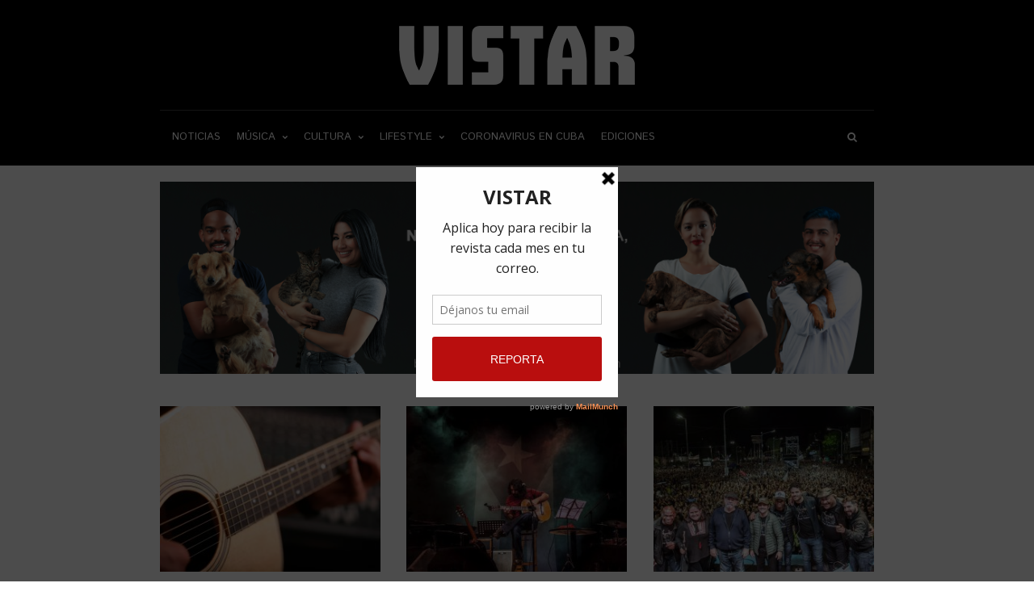

--- FILE ---
content_type: text/html; charset=UTF-8
request_url: https://vistarmagazine.com/tag/trova/
body_size: 25321
content:
<!DOCTYPE html>
<html lang="es">
<head>
	
    <!-- Meta -->
    <meta charset="UTF-8">
    <meta name="viewport" content="width=device-width, initial-scale=1">

    <!-- Link -->
    <link rel="profile" href="http://gmpg.org/xfn/11">
    <link rel="pingback" href="">

    <!-- WP Head -->
    <meta name='robots' content='noindex, follow' />

	<!-- This site is optimized with the Yoast SEO plugin v17.8 - https://yoast.com/wordpress/plugins/seo/ -->
	<title>trova archivos - Vistar Magazine</title>
	<meta property="og:locale" content="es_ES" />
	<meta property="og:type" content="article" />
	<meta property="og:title" content="trova archivos - Vistar Magazine" />
	<meta property="og:url" content="https://vistarmagazine.com/tag/trova/" />
	<meta property="og:site_name" content="Vistar Magazine" />
	<meta name="twitter:card" content="summary_large_image" />
	<meta name="twitter:site" content="@vistarmagazine" />
	<script type="application/ld+json" class="yoast-schema-graph">{"@context":"https://schema.org","@graph":[{"@type":["Person","Organization"],"@id":"https://vistarmagazine.com/#/schema/person/51d9df138b08f9fcd6b1eaa35a64e36e","name":"Robin Pedraja","image":{"@type":"ImageObject","@id":"https://vistarmagazine.com/#personlogo","inLanguage":"es","url":"https://secure.gravatar.com/avatar/2771892db756f2e8cc4f8efcc36e53e5?s=96&d=mm&r=g","contentUrl":"https://secure.gravatar.com/avatar/2771892db756f2e8cc4f8efcc36e53e5?s=96&d=mm&r=g","caption":"Robin Pedraja"},"logo":{"@id":"https://vistarmagazine.com/#personlogo"}},{"@type":"WebSite","@id":"https://vistarmagazine.com/#website","url":"https://vistarmagazine.com/","name":"Vistar Magazine","description":"La revista independiente de la cultura cubana.","publisher":{"@id":"https://vistarmagazine.com/#/schema/person/51d9df138b08f9fcd6b1eaa35a64e36e"},"potentialAction":[{"@type":"SearchAction","target":{"@type":"EntryPoint","urlTemplate":"https://vistarmagazine.com/?s={search_term_string}"},"query-input":"required name=search_term_string"}],"inLanguage":"es"},{"@type":"CollectionPage","@id":"https://vistarmagazine.com/tag/trova/#webpage","url":"https://vistarmagazine.com/tag/trova/","name":"trova archivos - Vistar Magazine","isPartOf":{"@id":"https://vistarmagazine.com/#website"},"breadcrumb":{"@id":"https://vistarmagazine.com/tag/trova/#breadcrumb"},"inLanguage":"es","potentialAction":[{"@type":"ReadAction","target":["https://vistarmagazine.com/tag/trova/"]}]},{"@type":"BreadcrumbList","@id":"https://vistarmagazine.com/tag/trova/#breadcrumb","itemListElement":[{"@type":"ListItem","position":1,"name":"Portada","item":"https://vistarmagazine.com/"},{"@type":"ListItem","position":2,"name":"trova"}]}]}</script>
	<!-- / Yoast SEO plugin. -->


<link rel='dns-prefetch' href='//fonts.googleapis.com' />
<link rel='dns-prefetch' href='//s.w.org' />
<link rel="alternate" type="application/rss+xml" title="Vistar Magazine &raquo; Feed" href="https://vistarmagazine.com/feed/" />
<link rel="alternate" type="application/rss+xml" title="Vistar Magazine &raquo; Feed de los comentarios" href="https://vistarmagazine.com/comments/feed/" />
<link rel="alternate" type="application/rss+xml" title="Vistar Magazine &raquo; Etiqueta trova del feed" href="https://vistarmagazine.com/tag/trova/feed/" />
		<!-- This site uses the Google Analytics by MonsterInsights plugin v8.10.0 - Using Analytics tracking - https://www.monsterinsights.com/ -->
							<script
				src="//www.googletagmanager.com/gtag/js?id=UA-59330815-1"  data-cfasync="false" data-wpfc-render="false" type="text/javascript" async></script>
			<script data-cfasync="false" data-wpfc-render="false" type="text/javascript">
				var mi_version = '8.10.0';
				var mi_track_user = true;
				var mi_no_track_reason = '';
				
								var disableStrs = [
															'ga-disable-UA-59330815-1',
									];

				/* Function to detect opted out users */
				function __gtagTrackerIsOptedOut() {
					for (var index = 0; index < disableStrs.length; index++) {
						if (document.cookie.indexOf(disableStrs[index] + '=true') > -1) {
							return true;
						}
					}

					return false;
				}

				/* Disable tracking if the opt-out cookie exists. */
				if (__gtagTrackerIsOptedOut()) {
					for (var index = 0; index < disableStrs.length; index++) {
						window[disableStrs[index]] = true;
					}
				}

				/* Opt-out function */
				function __gtagTrackerOptout() {
					for (var index = 0; index < disableStrs.length; index++) {
						document.cookie = disableStrs[index] + '=true; expires=Thu, 31 Dec 2099 23:59:59 UTC; path=/';
						window[disableStrs[index]] = true;
					}
				}

				if ('undefined' === typeof gaOptout) {
					function gaOptout() {
						__gtagTrackerOptout();
					}
				}
								window.dataLayer = window.dataLayer || [];

				window.MonsterInsightsDualTracker = {
					helpers: {},
					trackers: {},
				};
				if (mi_track_user) {
					function __gtagDataLayer() {
						dataLayer.push(arguments);
					}

					function __gtagTracker(type, name, parameters) {
						if (!parameters) {
							parameters = {};
						}

						if (parameters.send_to) {
							__gtagDataLayer.apply(null, arguments);
							return;
						}

						if (type === 'event') {
							
														parameters.send_to = monsterinsights_frontend.ua;
							__gtagDataLayer(type, name, parameters);
													} else {
							__gtagDataLayer.apply(null, arguments);
						}
					}

					__gtagTracker('js', new Date());
					__gtagTracker('set', {
						'developer_id.dZGIzZG': true,
											});
															__gtagTracker('config', 'UA-59330815-1', {"forceSSL":"true","link_attribution":"true"} );
										window.gtag = __gtagTracker;										(function () {
						/* https://developers.google.com/analytics/devguides/collection/analyticsjs/ */
						/* ga and __gaTracker compatibility shim. */
						var noopfn = function () {
							return null;
						};
						var newtracker = function () {
							return new Tracker();
						};
						var Tracker = function () {
							return null;
						};
						var p = Tracker.prototype;
						p.get = noopfn;
						p.set = noopfn;
						p.send = function () {
							var args = Array.prototype.slice.call(arguments);
							args.unshift('send');
							__gaTracker.apply(null, args);
						};
						var __gaTracker = function () {
							var len = arguments.length;
							if (len === 0) {
								return;
							}
							var f = arguments[len - 1];
							if (typeof f !== 'object' || f === null || typeof f.hitCallback !== 'function') {
								if ('send' === arguments[0]) {
									var hitConverted, hitObject = false, action;
									if ('event' === arguments[1]) {
										if ('undefined' !== typeof arguments[3]) {
											hitObject = {
												'eventAction': arguments[3],
												'eventCategory': arguments[2],
												'eventLabel': arguments[4],
												'value': arguments[5] ? arguments[5] : 1,
											}
										}
									}
									if ('pageview' === arguments[1]) {
										if ('undefined' !== typeof arguments[2]) {
											hitObject = {
												'eventAction': 'page_view',
												'page_path': arguments[2],
											}
										}
									}
									if (typeof arguments[2] === 'object') {
										hitObject = arguments[2];
									}
									if (typeof arguments[5] === 'object') {
										Object.assign(hitObject, arguments[5]);
									}
									if ('undefined' !== typeof arguments[1].hitType) {
										hitObject = arguments[1];
										if ('pageview' === hitObject.hitType) {
											hitObject.eventAction = 'page_view';
										}
									}
									if (hitObject) {
										action = 'timing' === arguments[1].hitType ? 'timing_complete' : hitObject.eventAction;
										hitConverted = mapArgs(hitObject);
										__gtagTracker('event', action, hitConverted);
									}
								}
								return;
							}

							function mapArgs(args) {
								var arg, hit = {};
								var gaMap = {
									'eventCategory': 'event_category',
									'eventAction': 'event_action',
									'eventLabel': 'event_label',
									'eventValue': 'event_value',
									'nonInteraction': 'non_interaction',
									'timingCategory': 'event_category',
									'timingVar': 'name',
									'timingValue': 'value',
									'timingLabel': 'event_label',
									'page': 'page_path',
									'location': 'page_location',
									'title': 'page_title',
								};
								for (arg in args) {
																		if (!(!args.hasOwnProperty(arg) || !gaMap.hasOwnProperty(arg))) {
										hit[gaMap[arg]] = args[arg];
									} else {
										hit[arg] = args[arg];
									}
								}
								return hit;
							}

							try {
								f.hitCallback();
							} catch (ex) {
							}
						};
						__gaTracker.create = newtracker;
						__gaTracker.getByName = newtracker;
						__gaTracker.getAll = function () {
							return [];
						};
						__gaTracker.remove = noopfn;
						__gaTracker.loaded = true;
						window['__gaTracker'] = __gaTracker;
					})();
									} else {
										console.log("");
					(function () {
						function __gtagTracker() {
							return null;
						}

						window['__gtagTracker'] = __gtagTracker;
						window['gtag'] = __gtagTracker;
					})();
									}
			</script>
				<!-- / Google Analytics by MonsterInsights -->
				<script type="text/javascript">
			window._wpemojiSettings = {"baseUrl":"https:\/\/s.w.org\/images\/core\/emoji\/13.1.0\/72x72\/","ext":".png","svgUrl":"https:\/\/s.w.org\/images\/core\/emoji\/13.1.0\/svg\/","svgExt":".svg","source":{"concatemoji":"https:\/\/vistarmagazine.com\/wp-includes\/js\/wp-emoji-release.min.js"}};
			!function(e,a,t){var n,r,o,i=a.createElement("canvas"),p=i.getContext&&i.getContext("2d");function s(e,t){var a=String.fromCharCode;p.clearRect(0,0,i.width,i.height),p.fillText(a.apply(this,e),0,0);e=i.toDataURL();return p.clearRect(0,0,i.width,i.height),p.fillText(a.apply(this,t),0,0),e===i.toDataURL()}function c(e){var t=a.createElement("script");t.src=e,t.defer=t.type="text/javascript",a.getElementsByTagName("head")[0].appendChild(t)}for(o=Array("flag","emoji"),t.supports={everything:!0,everythingExceptFlag:!0},r=0;r<o.length;r++)t.supports[o[r]]=function(e){if(!p||!p.fillText)return!1;switch(p.textBaseline="top",p.font="600 32px Arial",e){case"flag":return s([127987,65039,8205,9895,65039],[127987,65039,8203,9895,65039])?!1:!s([55356,56826,55356,56819],[55356,56826,8203,55356,56819])&&!s([55356,57332,56128,56423,56128,56418,56128,56421,56128,56430,56128,56423,56128,56447],[55356,57332,8203,56128,56423,8203,56128,56418,8203,56128,56421,8203,56128,56430,8203,56128,56423,8203,56128,56447]);case"emoji":return!s([10084,65039,8205,55357,56613],[10084,65039,8203,55357,56613])}return!1}(o[r]),t.supports.everything=t.supports.everything&&t.supports[o[r]],"flag"!==o[r]&&(t.supports.everythingExceptFlag=t.supports.everythingExceptFlag&&t.supports[o[r]]);t.supports.everythingExceptFlag=t.supports.everythingExceptFlag&&!t.supports.flag,t.DOMReady=!1,t.readyCallback=function(){t.DOMReady=!0},t.supports.everything||(n=function(){t.readyCallback()},a.addEventListener?(a.addEventListener("DOMContentLoaded",n,!1),e.addEventListener("load",n,!1)):(e.attachEvent("onload",n),a.attachEvent("onreadystatechange",function(){"complete"===a.readyState&&t.readyCallback()})),(n=t.source||{}).concatemoji?c(n.concatemoji):n.wpemoji&&n.twemoji&&(c(n.twemoji),c(n.wpemoji)))}(window,document,window._wpemojiSettings);
		</script>
		<style type="text/css">
img.wp-smiley,
img.emoji {
	display: inline !important;
	border: none !important;
	box-shadow: none !important;
	height: 1em !important;
	width: 1em !important;
	margin: 0 .07em !important;
	vertical-align: -0.1em !important;
	background: none !important;
	padding: 0 !important;
}
</style>
	<link rel='stylesheet' id='wp-block-library-css'  href='https://vistarmagazine.com/wp-includes/css/dist/block-library/style.min.css' type='text/css' media='all' />
<style id='wp-block-library-inline-css' type='text/css'>
.has-text-align-justify{text-align:justify;}
</style>
<link rel='stylesheet' id='mediaelement-css'  href='https://vistarmagazine.com/wp-includes/js/mediaelement/mediaelementplayer-legacy.min.css?ver=4.2.16' type='text/css' media='all' />
<link rel='stylesheet' id='wp-mediaelement-css'  href='https://vistarmagazine.com/wp-includes/js/mediaelement/wp-mediaelement.min.css' type='text/css' media='all' />
<link rel='stylesheet' id='contact-form-7-css'  href='https://vistarmagazine.com/wp-content/plugins/contact-form-7/includes/css/styles.css?ver=5.5.3' type='text/css' media='all' />
<link rel='stylesheet' id='optinforms-stylesheet-css'  href='https://vistarmagazine.com/wp-content/plugins/optin-forms/css/optinforms.css?ver=1.2.9.9' type='text/css' media='all' />
<link rel='stylesheet' id='vistar-list-css'  href='https://vistarmagazine.com/wp-content/plugins/vistar-list/public/css/vistar-list-public.css?ver=1.0.0' type='text/css' media='all' />
<link rel='stylesheet' id='wonderwall-magazine-style-css'  href='https://vistarmagazine.com/wp-content/themes/wonderwall-magazine/style.css?ver=1.1.1.440' type='text/css' media='all' />
<link rel='stylesheet' id='font-awesome-css'  href='https://vistarmagazine.com/wp-content/plugins/elementor/assets/lib/font-awesome/css/font-awesome.min.css?ver=4.7.0' type='text/css' media='all' />
<link rel='stylesheet' id='wonderwall-magazine-plugins-css'  href='https://vistarmagazine.com/wp-content/themes/wonderwall-magazine/css/plugins.css' type='text/css' media='all' />
<link rel='stylesheet' id='wonderwall-magazine-google-fonts-css'  href='//fonts.googleapis.com/css?family=Roboto%3A300%2C400%2C700%2C400italic%7CMontserrat%3A400%2C700%2C400italic%7CAbril+Fatface%3A400%2C400italic%2C700%7CHeebo%3A400%2C400italic%2C700%2C700italic&#038;ver=1.1.1.440' type='text/css' media='all' />
<link rel='stylesheet' id='istok-web-css'  href='https://fonts.googleapis.com/css?family=Istok+Web%3A300%2C300italic%2C400%2C400italic%2C500%2C500italic%2C600%2C600italic%2C700%2C700italic' type='text/css' media='all' />
<link rel='stylesheet' id='popupaoc-public-style-css'  href='https://vistarmagazine.com/wp-content/plugins/popup-anything-on-click/assets/css/popupaoc-public.css?ver=2.0.8' type='text/css' media='all' />
<link rel='stylesheet' id='jetpack_css-css'  href='https://vistarmagazine.com/wp-content/plugins/jetpack/css/jetpack.css?ver=10.4.2' type='text/css' media='all' />
<script type='text/javascript' src='https://vistarmagazine.com/wp-content/plugins/google-analytics-for-wordpress/assets/js/frontend-gtag.min.js?ver=8.10.0' id='monsterinsights-frontend-script-js'></script>
<script data-cfasync="false" data-wpfc-render="false" type="text/javascript" id='monsterinsights-frontend-script-js-extra'>/* <![CDATA[ */
var monsterinsights_frontend = {"js_events_tracking":"true","download_extensions":"doc,pdf,ppt,zip,xls,docx,pptx,xlsx","inbound_paths":"[{\"path\":\"\\\/go\\\/\",\"label\":\"affiliate\"},{\"path\":\"\\\/recommend\\\/\",\"label\":\"affiliate\"}]","home_url":"https:\/\/vistarmagazine.com","hash_tracking":"false","ua":"UA-59330815-1","v4_id":""};/* ]]> */
</script>
<script type='text/javascript' src='https://vistarmagazine.com/wp-includes/js/jquery/jquery.min.js?ver=3.6.0' id='jquery-core-js'></script>
<script type='text/javascript' src='https://vistarmagazine.com/wp-includes/js/jquery/jquery-migrate.min.js?ver=3.3.2' id='jquery-migrate-js'></script>
<script type='text/javascript' src='https://vistarmagazine.com/wp-content/plugins/optin-forms/js/placeholder.js?ver=1.2.9.9' id='placeholder-js'></script>
<script type='text/javascript' src='https://vistarmagazine.com/wp-content/plugins/vistar-list/public/js/vistar-list-public.js?ver=1.0.0' id='vistar-list-js'></script>
<link rel="https://api.w.org/" href="https://vistarmagazine.com/wp-json/" /><link rel="alternate" type="application/json" href="https://vistarmagazine.com/wp-json/wp/v2/tags/398" /><link rel="EditURI" type="application/rsd+xml" title="RSD" href="https://vistarmagazine.com/xmlrpc.php?rsd" />
<link rel="wlwmanifest" type="application/wlwmanifest+xml" href="https://vistarmagazine.com/wp-includes/wlwmanifest.xml" /> 
			<meta property="fb:pages" content="285422731613059" />
							<meta property="ia:markup_url" content="https://vistarmagazine.com/dias-de-trova-en-santa-clara-con-el-festival-longina-2020/?ia_markup=1" />
				<script type='text/javascript' data-cfasync='false'>var _mmunch = {'front': false, 'page': false, 'post': false, 'category': false, 'author': false, 'search': false, 'attachment': false, 'tag': false};_mmunch['tag'] = true;</script><script data-cfasync="false" src="//a.mailmunch.co/app/v1/site.js" id="mailmunch-script" data-plugin="mc_mm" data-mailmunch-site-id="430771" async></script><link rel="icon" href="https://vistarmagazine.com/wp-content/uploads/2017/08/cropped-faviconvistar-32x32.jpg" sizes="32x32" />
<link rel="icon" href="https://vistarmagazine.com/wp-content/uploads/2017/08/cropped-faviconvistar-192x192.jpg" sizes="192x192" />
<link rel="apple-touch-icon" href="https://vistarmagazine.com/wp-content/uploads/2017/08/cropped-faviconvistar-180x180.jpg" />
<meta name="msapplication-TileImage" content="https://vistarmagazine.com/wp-content/uploads/2017/08/cropped-faviconvistar-270x270.jpg" />
		<style type="text/css" id="wp-custom-css">
			/*
Puedes añadir tu propio CSS aquí.

Haz clic en el icono de ayuda de arriba para averiguar más.
*/

@media (max-width:320px){

	#extra-social-count{
		top:-50px !important;
		left:0px;
		position:relative;
	}
	
	.blog-post-single-main .blog-post-single-content{
		top:103px;
		position:relative;
		
	}
	
}

@media (max-width:375px){

	#extra-social-count{
		top:157px !important;
		left:0px !important;
		bottom:auto;
		right:auto;
	}
	
	.blog-post-single-content p{
		top:10px;
		position:relative;
	}
	
	.blog-post-single-meta .post-meta{
		position:relative;
		top:39px;
	}
	
	.blog-post-single-header-1 .blog-post-single-title{
		height:130px;
	}
	
	.blog-post-single-main .blog-post-single-content{
		top:12px;
		position:relative;
	}
	
	#content .blog-post-single-header{
		height:263px;
	}
	
	#content .blog-post-single-main{
		top:-39px;
		position:relative;
		
	}
	
}

.wp-block-image figcaption,figcaption  {
    display: inline-block;
    font-family: "Istok web", sans-serif;
    font-size: 13px;
    font-weight: normal;
    line-height: 15px;
    color: #737373;
}
.wrapper.module-custom.clearfix {
	display:none;
}		</style>
		<style id="yellow-pencil">
/* CSS Codes Generated By Yellow Pencil Editor */ 
#main .wrapper .widget{	background-color:#ffffff;	left:0px;}#tagline-inner .tagline-title{	font-family:'Istok Web', sans-serif !important;}.post-s3-title a{	font-family:'Istok Web', sans-serif !important;}.wrapper .module-posts-listing .hentry .post-s3-excerpt p{	font-family:'Istok Web', sans-serif !important;}.post-s2-title a{	font-family:'Istok Web', sans-serif !important;}.posts-list-widget .post-s2-main .post-meta a .post-meta-cats-text{	font-family:'Istok Web', sans-serif !important;}#main .wrapper .is_stuck .widget-title{	font-family:'Istok Web', sans-serif !important;}.blog-post-single-header-1 .blog-post-single-title{	font-family:'Istok Web', sans-serif !important;}.blog-post-single-content h4{	font-family:'Istok Web', sans-serif !important;}.blog-post-single-content p{	font-family:'Istok Web', sans-serif !important;}.blog-post-single-content h3{	font-family:'Istok Web', sans-serif !important;}.post-s1-title a{	font-family:'Istok Web', sans-serif !important;}.post-s7-title a{	font-family:'Istok Web', sans-serif !important;}.post-s7-cats .post-meta-cats .post-meta-cats-text{	font-family:'Istok Web', sans-serif !important;}.post-s7-meta .post-meta{	font-family:'Istok Web', sans-serif !important;}.post-s7-excerpt p{	font-family:'Istok Web', sans-serif !important;}body .post-s4-date .post-meta-date a:hover{	color:#c0392b;}@media (max-width:719px){	.blog-post-single-main .blog-post-single-share{		visibility:hidden;	}	}@media (max-width:704px){	.blog-post-single-main .blog-post-single-share{		visibility:hidden;	}	}@media (max-width:699px){	.blog-post-single-main .blog-post-single-share{		visibility:hidden;	}	}@media (max-width:385px){	#extra-social-count{		top:236px;		bottom:auto;		position:absolute;		left:116px;		right:auto;		width:240px;	}		.blog-post-single-main .blog-post-single-share{		bottom:auto;		top:3px;		left:0px;		right:auto;		visibility:hidden;		width:50px;		z-index:1000;	}	}@media (max-width:379px){	#extra-social-count{		position:relative !important;	}	}
</style>
</head>

<meta property="fb:pages" content="285422731613059"/>

<meta name="google-site-verification" content="q-WHmpoXJ-sBVTomRqB6sBcMFzERx0FoLM4fyv_M-pA"/>

<!-- Google Tag Manager -->
<script>(function (w, d, s, l, i) {
        w[l] = w[l] || [];
        w[l].push({
            'gtm.start':
                new Date().getTime(), event: 'gtm.js'
        });
        var f = d.getElementsByTagName(s)[0],
            j = d.createElement(s), dl = l != 'dataLayer' ? '&l=' + l : '';
        j.async = true;
        j.src =
            'https://www.googletagmanager.com/gtm.js?id=' + i + dl;
        f.parentNode.insertBefore(j, f);
    })(window, document, 'script', 'dataLayer', 'GTM-PCGVLV4');</script>
<!-- End Google Tag Manager -->

<!-- Global site tag (gtag.js) - Google Analytics -->
<script async src="https://www.googletagmanager.com/gtag/js?id=UA-107091487-1"></script>
	
<script>
    window.dataLayer = window.dataLayer || [];

    function gtag() {
        dataLayer.push(arguments);
    }

    gtag('js', new Date());

    gtag('config', 'UA-107091487-1');
</script>

<body class="archive tag tag-trova tag-398 body-header-style-dark-v2 body-top-bar-sticky-disabled body-social-sharing-enabled body-featured-image-disabled elementor-default elementor-kit-25546">

<!-- Google Tag Manager (noscript) -->
<noscript>
    <iframe src="https://www.googletagmanager.com/ns.html?id=GTM-PCGVLV4"
            height="0" width="0" style="display:none;visibility:hidden"></iframe>
</noscript>
<!-- End Google Tag Manager (noscript) -->

<div id="modal-mobile-wrapper">

    <div id="mobile-navigation" class="scrollable">

        			<div id="mob-nav-black">
				<!--<div class="no-mob-nav"></div>-->
				<div id="mob-nav">
					<div id="mob-nav-header" style="height: 150px">
						<div id="mob-nav-header-logo" style="height: 50px;">
							<a href="https://vistarmagazine.com/" rel="home"><img class="has-retina-ver" src="http://vistarmagazine.com/wp-content/uploads/2020/01/vistarlogoweb.png" data-retina-ver="http://vistarmagazine.com/wp-content/uploads/2020/01/vistarlogoweb.png" alt="Vistar Magazine" /></a>						</div>
						<a class="button-download" href="https://play.google.com/store/apps/details?id=com.vistarmagazine.androidapp&hl=es"><span class="fa fa-android"></span> Descarga la Aplicación</a>
						<div style="margin: 5px 0 15px;">
							<form role="search" method="get" action="https://vistarmagazine.com/">
    <div class="search-form-inner">
        <input type="search" value="" name="s" id="s" placeholder="Buscar" />
        <div class="search-form-submit">
        	<input type="submit" id="searchsubmit" value="" />
        	<span class="fa fa-search"></span>
        </div><!-- .search-form-submit -->
    </div>
</form>						</div>
					</div>
					<div id="mob-nav-content" style="margin-top: 15px;">
						<from id="mob-nav-form" style="display: none;"></from>
						<!--<h2></h2>-->
						
							<a href="http://vistarmagazine.com">
								<h5>
																		Home
								</h5>									
							</a>

															
																<label for="mob-nav-ch-1306">
																	<h5 style="display: flex; flex-direction: row; justify-content: space-between;">
										<a href="https://vistarmagazine.com/vistar-magazine/musica/">
											Música										</a>
																				<span class="fa fa-angle-double-down" style="font-size: 24px; color: #fff; margin-right: 10px">
										</span>
																			</h5>
																</label>
														
								
								<input type="checkbox" form="mob-nav-form" name="mob-nav" id="mob-nav-ch-1306" style="display: none;" class="mob-nav-ch"/>
								<div id="mob-nav-item" class = "mob-nav-item">
																			<a href="https://vistarmagazine.com/vistar-magazine/musica/urbano/">
											<h6>
												Urbano											</h6>							
										</a>
																			<a href="https://vistarmagazine.com/vistar-magazine/musica/popular/">
											<h6>
												Popular											</h6>							
										</a>
																			<a href="https://vistarmagazine.com/vistar-magazine/musica/pop/">
											<h6>
												Pop											</h6>							
										</a>
																			<a href="https://vistarmagazine.com/vistar-magazine/musica/electronica/">
											<h6>
												Electrónica											</h6>							
										</a>
																			<a href="https://vistarmagazine.com/vistar-magazine/musica/alternativa/">
											<h6>
												Alternativa											</h6>							
										</a>
																			<a href="https://vistarmagazine.com/vistar-magazine/musica/clasica/">
											<h6>
												Clásica											</h6>							
										</a>
																			<a href="https://vistarmagazine.com/vistar-magazine/musica/pop-rock/">
											<h6>
												Pop Rock											</h6>							
										</a>
																			<a href="https://vistarmagazine.com/vistar-magazine/musica/trova-fusion/">
											<h6>
												Trova-Fusión											</h6>							
										</a>
																			<a href="https://vistarmagazine.com/vistar-magazine/musica/jazz/">
											<h6>
												Jazz											</h6>							
										</a>
																	</div>
						 									
																<label for="mob-nav-ch-1308">
																	<h5 style="display: flex; flex-direction: row; justify-content: space-between;">
										<a href="https://vistarmagazine.com/vistar-magazine/cultura/">
											Cultura										</a>
																				<span class="fa fa-angle-double-down" style="font-size: 24px; color: #fff; margin-right: 10px">
										</span>
																			</h5>
																</label>
														
								
								<input type="checkbox" form="mob-nav-form" name="mob-nav" id="mob-nav-ch-1308" style="display: none;" class="mob-nav-ch"/>
								<div id="mob-nav-item" class = "mob-nav-item">
																			<a href="https://vistarmagazine.com/vistar-magazine/cultura/arquitectura/">
											<h6>
												Arquitectura											</h6>							
										</a>
																			<a href="https://vistarmagazine.com/vistar-magazine/cultura/artes-plasticas/">
											<h6>
												Artes Plásticas											</h6>							
										</a>
																			<a href="https://vistarmagazine.com/vistar-magazine/cultura/diseno/">
											<h6>
												Diseño											</h6>							
										</a>
																			<a href="https://vistarmagazine.com/vistar-magazine/cultura/fotografia/">
											<h6>
												Fotografía											</h6>							
										</a>
																			<a href="https://vistarmagazine.com/vistar-magazine/cultura/danza/">
											<h6>
												Danza											</h6>							
										</a>
																			<a href="https://vistarmagazine.com/vistar-magazine/cultura/teatro/">
											<h6>
												Teatro											</h6>							
										</a>
																			<a href="https://vistarmagazine.com/vistar-magazine/cultura/cine/">
											<h6>
												Cine y TV											</h6>							
										</a>
																			<a href="https://vistarmagazine.com/vistar-magazine/cultura/literatura/">
											<h6>
												Literatura											</h6>							
										</a>
																			<a href="https://vistarmagazine.com/vistar-magazine/cultura/humor/">
											<h6>
												Humor											</h6>							
										</a>
																	</div>
						 									
																<label for="mob-nav-ch-1310">
																	<h5 style="display: flex; flex-direction: row; justify-content: space-between;">
										<a href="https://vistarmagazine.com/vistar-magazine/lifestyle/">
											Lifestyle										</a>
																				<span class="fa fa-angle-double-down" style="font-size: 24px; color: #fff; margin-right: 10px">
										</span>
																			</h5>
																</label>
														
								
								<input type="checkbox" form="mob-nav-form" name="mob-nav" id="mob-nav-ch-1310" style="display: none;" class="mob-nav-ch"/>
								<div id="mob-nav-item" class = "mob-nav-item">
																			<a href="https://vistarmagazine.com/vistar-magazine/lifestyle/trending/">
											<h6>
												Trending											</h6>							
										</a>
																			<a href="https://vistarmagazine.com/vistar-magazine/lifestyle/moda/">
											<h6>
												Moda											</h6>							
										</a>
																			<a href="https://vistarmagazine.com/vistar-magazine/lifestyle/food-drinks/">
											<h6>
												Food &#038; Drinks											</h6>							
										</a>
																			<a href="https://vistarmagazine.com/vistar-magazine/lifestyle/night-life/">
											<h6>
												Night Life											</h6>							
										</a>
																			<a href="https://vistarmagazine.com/vistar-magazine/lifestyle/gadget/">
											<h6>
												Gadget											</h6>							
										</a>
																			<a href="https://vistarmagazine.com/vistar-magazine/lifestyle/especial/">
											<h6>
												Especial											</h6>							
										</a>
																	</div>
						 									
																	<h5 style="display: flex; flex-direction: row; justify-content: space-between;">
										<a href="https://vistarmagazine.com/coronavirus-en-cuba/">
											Coronavirus en Cuba										</a>
																			</h5>
														
								
								<input type="checkbox" form="mob-nav-form" name="mob-nav" id="mob-nav-ch-12955" style="display: none;" class="mob-nav-ch"/>
								<div id="mob-nav-item" class = "mob-nav-item">
																	</div>
						 									
																	<h5 style="display: flex; flex-direction: row; justify-content: space-between;">
										<a href="https://vistarmagazine.com/vistar-magazine/ediciones/">
											Ediciones										</a>
																			</h5>
														
								
								<input type="checkbox" form="mob-nav-form" name="mob-nav" id="mob-nav-ch-1205" style="display: none;" class="mob-nav-ch"/>
								<div id="mob-nav-item" class = "mob-nav-item">
																	</div>
						 						</div>
				</div>
				<div style="min-height: 100px; height: 30px;"></div>
				<div class="no-mob-nav" style="min-height: 1000px;"></div>
			</div>
			    </div>

    <div id="container">

        <div id="page" class="site">

            <header id="header" class="site-header scrollable"
                    style="">

                
                <div id="header-main" style="">

	<div id="header-main-wrapper" class="wrapper clearfix" style="">
		<div id="social-header-a">
			<span class="mobile-navigation-hook"><span class="fa fa-reorder"></span></span>
			<div id="logo" data-ddst-label="Logo" data-ddst-selector="#logo" data-ddst-no-support="typography">
                <a href="https://vistarmagazine.com/" rel="home"><img class="has-retina-ver" src="http://vistarmagazine.com/wp-content/uploads/2020/01/vistarlogoweb.png" data-retina-ver="http://vistarmagazine.com/wp-content/uploads/2020/01/vistarlogoweb.png" alt="Vistar Magazine" /></a>			
			</div><!-- #logo -->
		</div>
				
		
	</div><!-- .wrapper -->

</div><!-- #header-main -->

                <nav id="navigation" data-ddst-selector="#navigation" data-ddst-label="Navigation" data-ddst-no-support="typography">
	
	<div class="wrapper">

		<div id="navigation-inner" data-ddst-selector="#navigation .menu > li > a" data-ddst-label="Navigation Items" data-ddst-no-support="background,border" style="display: flex; flex-direction: row; /*justify-content: center;*/ justify-content: flex-end;">
			<div>
				<div class="menu-primary-container"><ul id="primary-menu" class="menu"><li id="menu-item-198" class="menu-item menu-item-type-custom menu-item-object-custom menu-item-home menu-item-198"><a href="http://vistarmagazine.com">Noticias</a></li>
<li id="menu-item-1350" class="menu-item menu-item-type-post_type menu-item-object-page menu-item-has-children menu-item-1350"><a href="https://vistarmagazine.com/vistar-magazine/musica/">Música</a>
<ul class="sub-menu">
	<li id="menu-item-1351" class="menu-item menu-item-type-post_type menu-item-object-page menu-item-1351"><a href="https://vistarmagazine.com/vistar-magazine/musica/urbano/">Urbano</a></li>
	<li id="menu-item-2485" class="menu-item menu-item-type-post_type menu-item-object-page menu-item-2485"><a href="https://vistarmagazine.com/vistar-magazine/musica/popular/">Popular</a></li>
	<li id="menu-item-1357" class="menu-item menu-item-type-post_type menu-item-object-page menu-item-1357"><a href="https://vistarmagazine.com/vistar-magazine/musica/pop/">Pop</a></li>
	<li id="menu-item-1831" class="menu-item menu-item-type-post_type menu-item-object-page menu-item-1831"><a href="https://vistarmagazine.com/vistar-magazine/musica/electronica/">Electrónica</a></li>
	<li id="menu-item-1832" class="menu-item menu-item-type-post_type menu-item-object-page menu-item-1832"><a href="https://vistarmagazine.com/vistar-magazine/musica/alternativa/">Alternativa</a></li>
	<li id="menu-item-1833" class="menu-item menu-item-type-post_type menu-item-object-page menu-item-1833"><a href="https://vistarmagazine.com/vistar-magazine/musica/clasica/">Clásica</a></li>
	<li id="menu-item-1356" class="menu-item menu-item-type-post_type menu-item-object-page menu-item-1356"><a href="https://vistarmagazine.com/vistar-magazine/musica/pop-rock/">Pop Rock</a></li>
	<li id="menu-item-1355" class="menu-item menu-item-type-post_type menu-item-object-page menu-item-1355"><a href="https://vistarmagazine.com/vistar-magazine/musica/trova-fusion/">Trova-Fusión</a></li>
	<li id="menu-item-1352" class="menu-item menu-item-type-post_type menu-item-object-page menu-item-1352"><a href="https://vistarmagazine.com/vistar-magazine/musica/jazz/">Jazz</a></li>
</ul>
</li>
<li id="menu-item-1361" class="menu-item menu-item-type-post_type menu-item-object-page menu-item-has-children menu-item-1361"><a href="https://vistarmagazine.com/vistar-magazine/cultura/">Cultura</a>
<ul class="sub-menu">
	<li id="menu-item-1816" class="menu-item menu-item-type-post_type menu-item-object-page menu-item-1816"><a href="https://vistarmagazine.com/vistar-magazine/cultura/arquitectura/">Arquitectura</a></li>
	<li id="menu-item-1365" class="menu-item menu-item-type-post_type menu-item-object-page menu-item-1365"><a href="https://vistarmagazine.com/vistar-magazine/cultura/artes-plasticas/">Artes Plásticas</a></li>
	<li id="menu-item-1362" class="menu-item menu-item-type-post_type menu-item-object-page menu-item-1362"><a href="https://vistarmagazine.com/vistar-magazine/cultura/diseno/">Diseño</a></li>
	<li id="menu-item-1830" class="menu-item menu-item-type-post_type menu-item-object-page menu-item-1830"><a href="https://vistarmagazine.com/vistar-magazine/cultura/fotografia/">Fotografía</a></li>
	<li id="menu-item-1363" class="menu-item menu-item-type-post_type menu-item-object-page menu-item-1363"><a href="https://vistarmagazine.com/vistar-magazine/cultura/danza/">Danza</a></li>
	<li id="menu-item-1817" class="menu-item menu-item-type-post_type menu-item-object-page menu-item-1817"><a href="https://vistarmagazine.com/vistar-magazine/cultura/teatro/">Teatro</a></li>
	<li id="menu-item-1364" class="menu-item menu-item-type-post_type menu-item-object-page menu-item-1364"><a href="https://vistarmagazine.com/vistar-magazine/cultura/cine/">Cine y TV</a></li>
	<li id="menu-item-1829" class="menu-item menu-item-type-post_type menu-item-object-page menu-item-1829"><a href="https://vistarmagazine.com/vistar-magazine/cultura/literatura/">Literatura</a></li>
	<li id="menu-item-5906" class="menu-item menu-item-type-post_type menu-item-object-page menu-item-5906"><a href="https://vistarmagazine.com/vistar-magazine/cultura/humor/">Humor</a></li>
</ul>
</li>
<li id="menu-item-1370" class="menu-item menu-item-type-post_type menu-item-object-page menu-item-has-children menu-item-1370"><a href="https://vistarmagazine.com/vistar-magazine/lifestyle/">Lifestyle</a>
<ul class="sub-menu">
	<li id="menu-item-1371" class="menu-item menu-item-type-post_type menu-item-object-page menu-item-1371"><a href="https://vistarmagazine.com/vistar-magazine/lifestyle/trending/">Trending</a></li>
	<li id="menu-item-1372" class="menu-item menu-item-type-post_type menu-item-object-page menu-item-1372"><a href="https://vistarmagazine.com/vistar-magazine/lifestyle/moda/">Moda</a></li>
	<li id="menu-item-1815" class="menu-item menu-item-type-post_type menu-item-object-page menu-item-1815"><a href="https://vistarmagazine.com/vistar-magazine/lifestyle/food-drinks/">Food &#038; Drinks</a></li>
	<li id="menu-item-1752" class="menu-item menu-item-type-post_type menu-item-object-page menu-item-1752"><a href="https://vistarmagazine.com/vistar-magazine/lifestyle/night-life/">Night Life</a></li>
	<li id="menu-item-1373" class="menu-item menu-item-type-post_type menu-item-object-page menu-item-1373"><a href="https://vistarmagazine.com/vistar-magazine/lifestyle/gadget/">Gadget</a></li>
	<li id="menu-item-5416" class="menu-item menu-item-type-post_type menu-item-object-page menu-item-5416"><a href="https://vistarmagazine.com/vistar-magazine/lifestyle/especial/">Especial</a></li>
</ul>
</li>
<li id="menu-item-21058" class="menu-item menu-item-type-taxonomy menu-item-object-category menu-item-21058"><a href="https://vistarmagazine.com/coronavirus-en-cuba/">Coronavirus en Cuba</a></li>
<li id="menu-item-1512" class="menu-item menu-item-type-post_type menu-item-object-page menu-item-1512"><a href="https://vistarmagazine.com/vistar-magazine/ediciones/">Ediciones</a></li>
</ul></div>				<span class="navigation-active-line"></span>
			</div>
			<div id="search-web-bar-over" style="display: flex; /*display: none;*/ flex-direction: row; justify-content: flex-end; margin-left: 30px; max-width: 241px;">				
				<div id="search-web-bar" style="display: flex; flex-direction: column; justify-content: space-around; ">
					<form role="search" method="get" action="https://vistarmagazine.com/">
    <div class="search-form-inner">
        <input type="search" value="" name="s" id="s" placeholder="Buscar" />
        <div class="search-form-submit">
        	<input type="submit" id="searchsubmit" value="" />
        	<span class="fa fa-search"></span>
        </div><!-- .search-form-submit -->
    </div>
</form>				</div>
			</div>
		</div><!-- #navigation-main -->

	</div><!-- .wrapper -->

</nav><!-- #navigation -->
<!--<span class="mobile-navigation-hook"><span class="fa fa-reorder"></span></span>
<div id="mobile-navigation">
        
        </div>-->


                
                
            </header><!-- #header -->

            <div id="main" class="site-content">

                
                <div id="new-edit-cont" class="wrapper clearfix " style="display: table;">
                                        <!--<a href="/vistar-magazine-no-47-victor-mesa/">
                        <img id="new-edit" src="/wp-content/uploads/2018/02/v47_victor_banner.jpg">
                        <!--<img id="new-edit" src="/wp-content/uploads/2017/12/banner-web-01.jpg" style="/*display:none;*/">
                    </a>-->


                                        <div id="test_banner" class=""><!--style="display: none!important;"-->
                        <a class="vist-pub-a" href="https://bacuba.org" target="_blank">
                            <img id="new-edit" class="vist-pub-img" src="http://vistarmagazine.com/wp-content/uploads/2021/08/banner-bac.jpg"/>
                            <div style="display: none!important">
                                {"pub":"bac","pub_id":"pub_77","space":"BannerHomeWeb","space_id":"banner_home_web"}                            </div>
                        </a>
                    </div>
                </div>	
	<div class="wrapper clearfix">

		<section id="content" class="">

			<div class="posts-listing blog-posts-listing"><div class="posts-listing-inner blog-posts-listing-inner clearfix">

							
							
							<div class="post-s1 clearfix col col-4 col-first post-19472 post type-post status-publish format-standard has-post-thumbnail hentry category-trova-fusion tag-festival-longina tag-festival-longina-2020 tag-trova tag-trova-cubana">

			<div class="post-s1-thumb">
			<a href="https://vistarmagazine.com/dias-de-trova-en-santa-clara-con-el-festival-longina-2020/"><img data-mobile-version="https://vistarmagazine.com/wp-content/uploads/2020/01/festival-longina-VISTAR-410x308.jpg" src="https://vistarmagazine.com/wp-content/uploads/2020/01/festival-longina-VISTAR-296x222.jpg" alt="" /></a>
		</div><!-- .post-s1-thumb -->
	
	<div class="post-s1-main">

		<div class="post-s1-cats">
					<div class="post-meta">
			
							<span class="post-meta-cats" data-ddst-selector=".post-meta-cats a" data-ddst-label="Post Meta - Category" data-ddst-no-support="background,border"><a href="https://vistarmagazine.com/noticias/musica/trova-fusion/" rel="category tag">Trova-Fusión</a></span>
			
			
			
			
			
			
			
		</div><!-- .post-meta -->
				</div><!-- .posts-s1-cats -->

		<h2 class="post-s1-title" data-ddst-selector=".post-s1-title" data-ddst-label="Post S1 - Title" data-ddst-no-support="background,border"><a href="https://vistarmagazine.com/dias-de-trova-en-santa-clara-con-el-festival-longina-2020/">Días de trova en Santa Clara con el Festival Longina 2020</a></h2>

		<div class="post-s1-meta">
					<div class="post-meta">
			
			
											<span class="post-meta-date" data-ddst-selector=".post-meta-date" data-ddst-label="Post Meta - Date" data-ddst-no-support="background,border">
					<span class="post-meta-date-date">9 enero, 2020</span> 
					<span class="">por <a href="https://vistarmagazine.com/author/redaccion-vistar/">Redacción VISTAR</a></span>				</span>
			
			
			
			
			
							<span class="post-meta-separator-clean"></span>				
// 				
				
				<span class="post-meta-share" data-post-id="19472">
					<span class="fa fa-share"></span>Compartir					<span class="post-meta-share-popup">
						<span class="post-meta-share-popup-top">
							&nbsp;
						</span><!-- .post-meta-share-popup-top -->
						<span class="post-meta-share-popup-bottom">
							<a href="#" target="_blank" onClick="return wonderwall_magazine_social_share(400, 300, 'http://www.facebook.com/share.php?u=https://vistarmagazine.com/dias-de-trova-en-santa-clara-con-el-festival-longina-2020/')"><span class="fa fa-facebook"></span></a>
							<a href="#" target="_blank" onClick="return wonderwall_magazine_social_share(400, 300, 'https://twitter.com/home?status=Días de trova en Santa Clara con el Festival Longina 2020 https://vistarmagazine.com/dias-de-trova-en-santa-clara-con-el-festival-longina-2020/ by @VistarMagazine')"><span class="fa fa-twitter"></span></a>
							<a href="#" target="_blank"  onClick="return wonderwall_magazine_social_share(400, 300, 'https://pinterest.com/pin/create/button/?url=https://vistarmagazine.com/dias-de-trova-en-santa-clara-con-el-festival-longina-2020/&amp;media=https://vistarmagazine.com/wp-content/uploads/2020/01/festival-longina-VISTAR.jpg')"><span class="fa fa-pinterest"></span></a>
							<a href="#" target="_blank" onClick="return wonderwall_magazine_social_share(400, 300, 'https://plus.google.com/share?url=https://vistarmagazine.com/dias-de-trova-en-santa-clara-con-el-festival-longina-2020/')"><span class="fa fa-google-plus"></span></a>
						</span><!-- .post-meta-share-popup-bottom -->
					</span><!-- .post-meta-share-popup -->
				</span>

			
		</div><!-- .post-meta -->
				</div><!-- .posts-s1-date -->

		<div class="post-s1-excerpt" data-ddst-selector=".post-s1-excerpt" data-ddst-label="Post S1 - Excerpt" data-ddst-no-support="background,border">
			<p>Como ha venido sucediendo desde hace veinticuatro años, por estos días la trova cubana se traslada a la ciudad de Santa Clara con el Festival Longina 2020, dedicado en esta ocasión al Grupo de Experimentación Sonora del ICAIC. Desde ayer 8 de enero, y hasta el día 12, varios espacios tradicionales villaclareños como el Mejunje [&hellip;]</p>
		</div><!-- .post-s1-excerpt -->

	</div><!-- .post-s1-main -->

</div><!-- .post-s1 -->
						
							
							<div class="post-s1 clearfix col col-4  post-13796 post type-post status-publish format-standard has-post-thumbnail hentry category-musica tag-5-aniversario tag-musica-cubana tag-santiago-feliu tag-trova">

			<div class="post-s1-thumb">
			<a href="https://vistarmagazine.com/santiago-feliu-cuando-los-anos-no-alcanzan/"><img data-mobile-version="https://vistarmagazine.com/wp-content/uploads/2019/02/Santiago-Feliu-COVER-410x308.jpg" src="https://vistarmagazine.com/wp-content/uploads/2019/02/Santiago-Feliu-COVER-296x222.jpg" alt="Santiago" /></a>
		</div><!-- .post-s1-thumb -->
	
	<div class="post-s1-main">

		<div class="post-s1-cats">
					<div class="post-meta">
			
							<span class="post-meta-cats" data-ddst-selector=".post-meta-cats a" data-ddst-label="Post Meta - Category" data-ddst-no-support="background,border"><a href="https://vistarmagazine.com/noticias/musica/" rel="category tag">Música</a></span>
			
			
			
			
			
			
			
		</div><!-- .post-meta -->
				</div><!-- .posts-s1-cats -->

		<h2 class="post-s1-title" data-ddst-selector=".post-s1-title" data-ddst-label="Post S1 - Title" data-ddst-no-support="background,border"><a href="https://vistarmagazine.com/santiago-feliu-cuando-los-anos-no-alcanzan/">Santiago Feliú: Cuando los años no alcanzan</a></h2>

		<div class="post-s1-meta">
					<div class="post-meta">
			
			
											<span class="post-meta-date" data-ddst-selector=".post-meta-date" data-ddst-label="Post Meta - Date" data-ddst-no-support="background,border">
					<span class="post-meta-date-date">12 febrero, 2019</span> 
					<span class="">por <a href="https://vistarmagazine.com/author/milene-aguilera/">Milene Aguilera</a></span>				</span>
			
			
			
			
			
							<span class="post-meta-separator-clean"></span>				
// 				
				
				<span class="post-meta-share" data-post-id="13796">
					<span class="fa fa-share"></span>Compartir					<span class="post-meta-share-popup">
						<span class="post-meta-share-popup-top">
							&nbsp;
						</span><!-- .post-meta-share-popup-top -->
						<span class="post-meta-share-popup-bottom">
							<a href="#" target="_blank" onClick="return wonderwall_magazine_social_share(400, 300, 'http://www.facebook.com/share.php?u=https://vistarmagazine.com/santiago-feliu-cuando-los-anos-no-alcanzan/')"><span class="fa fa-facebook"></span></a>
							<a href="#" target="_blank" onClick="return wonderwall_magazine_social_share(400, 300, 'https://twitter.com/home?status=Santiago Feliú: Cuando los años no alcanzan https://vistarmagazine.com/santiago-feliu-cuando-los-anos-no-alcanzan/ by @VistarMagazine')"><span class="fa fa-twitter"></span></a>
							<a href="#" target="_blank"  onClick="return wonderwall_magazine_social_share(400, 300, 'https://pinterest.com/pin/create/button/?url=https://vistarmagazine.com/santiago-feliu-cuando-los-anos-no-alcanzan/&amp;media=https://vistarmagazine.com/wp-content/uploads/2019/02/Santiago-Feliu-COVER.jpg')"><span class="fa fa-pinterest"></span></a>
							<a href="#" target="_blank" onClick="return wonderwall_magazine_social_share(400, 300, 'https://plus.google.com/share?url=https://vistarmagazine.com/santiago-feliu-cuando-los-anos-no-alcanzan/')"><span class="fa fa-google-plus"></span></a>
						</span><!-- .post-meta-share-popup-bottom -->
					</span><!-- .post-meta-share-popup -->
				</span>

			
		</div><!-- .post-meta -->
				</div><!-- .posts-s1-date -->

		<div class="post-s1-excerpt" data-ddst-selector=".post-s1-excerpt" data-ddst-label="Post S1 - Excerpt" data-ddst-no-support="background,border">
			<p>Hoy, a cinco años de la muerte de Santiago Feliú, son muchos los que siguen soñando con sus canciones. La música cubana ha parido grandes maestros, pero Santi era único en su tipo, su guitarra a la manera zurda y enrevesada tejió melodías de luz para todos los que se acercaran deseosos de una poética [&hellip;]</p>
		</div><!-- .post-s1-excerpt -->

	</div><!-- .post-s1-main -->

</div><!-- .post-s1 -->
						
							
							<div class="post-s1 clearfix col col-4 col-last post-11371 post type-post status-publish format-standard has-post-thumbnail hentry category-fotografia tag-argentina tag-avellaneda tag-diario-popular tag-kaloian-santos-cabrera tag-luna-park tag-musica-cubana tag-rosario tag-silvio-rodriguez tag-trova">

			<div class="post-s1-thumb">
			<a href="https://vistarmagazine.com/impresionantes-fotos-de-silvio-rodriguez-en-su-gira/"><img data-mobile-version="https://vistarmagazine.com/wp-content/uploads/2018/10/Rodriguez-silvio-410x308.jpg" src="https://vistarmagazine.com/wp-content/uploads/2018/10/Rodriguez-silvio-296x222.jpg" alt="" /></a>
		</div><!-- .post-s1-thumb -->
	
	<div class="post-s1-main">

		<div class="post-s1-cats">
					<div class="post-meta">
			
							<span class="post-meta-cats" data-ddst-selector=".post-meta-cats a" data-ddst-label="Post Meta - Category" data-ddst-no-support="background,border"><a href="https://vistarmagazine.com/noticias/cultura/fotografia/" rel="category tag">Fotografía</a></span>
			
			
			
			
			
			
			
		</div><!-- .post-meta -->
				</div><!-- .posts-s1-cats -->

		<h2 class="post-s1-title" data-ddst-selector=".post-s1-title" data-ddst-label="Post S1 - Title" data-ddst-no-support="background,border"><a href="https://vistarmagazine.com/impresionantes-fotos-de-silvio-rodriguez-en-su-gira/">Impresionantes fotos de la gira de Silvio Rodríguez por Chile y Argentina</a></h2>

		<div class="post-s1-meta">
					<div class="post-meta">
			
			
											<span class="post-meta-date" data-ddst-selector=".post-meta-date" data-ddst-label="Post Meta - Date" data-ddst-no-support="background,border">
					<span class="post-meta-date-date">29 octubre, 2018</span> 
					<span class="">por <a href="https://vistarmagazine.com/author/milene-aguilera/">Milene Aguilera</a></span>				</span>
			
			
			
			
			
							<span class="post-meta-separator-clean"></span>				
// 				
				
				<span class="post-meta-share" data-post-id="11371">
					<span class="fa fa-share"></span>Compartir					<span class="post-meta-share-popup">
						<span class="post-meta-share-popup-top">
							&nbsp;
						</span><!-- .post-meta-share-popup-top -->
						<span class="post-meta-share-popup-bottom">
							<a href="#" target="_blank" onClick="return wonderwall_magazine_social_share(400, 300, 'http://www.facebook.com/share.php?u=https://vistarmagazine.com/impresionantes-fotos-de-silvio-rodriguez-en-su-gira/')"><span class="fa fa-facebook"></span></a>
							<a href="#" target="_blank" onClick="return wonderwall_magazine_social_share(400, 300, 'https://twitter.com/home?status=Impresionantes fotos de la gira de Silvio Rodríguez por Chile y Argentina https://vistarmagazine.com/impresionantes-fotos-de-silvio-rodriguez-en-su-gira/ by @VistarMagazine')"><span class="fa fa-twitter"></span></a>
							<a href="#" target="_blank"  onClick="return wonderwall_magazine_social_share(400, 300, 'https://pinterest.com/pin/create/button/?url=https://vistarmagazine.com/impresionantes-fotos-de-silvio-rodriguez-en-su-gira/&amp;media=https://vistarmagazine.com/wp-content/uploads/2018/10/Rodriguez-silvio.jpg')"><span class="fa fa-pinterest"></span></a>
							<a href="#" target="_blank" onClick="return wonderwall_magazine_social_share(400, 300, 'https://plus.google.com/share?url=https://vistarmagazine.com/impresionantes-fotos-de-silvio-rodriguez-en-su-gira/')"><span class="fa fa-google-plus"></span></a>
						</span><!-- .post-meta-share-popup-bottom -->
					</span><!-- .post-meta-share-popup -->
				</span>

			
		</div><!-- .post-meta -->
				</div><!-- .posts-s1-date -->

		<div class="post-s1-excerpt" data-ddst-selector=".post-s1-excerpt" data-ddst-label="Post S1 - Excerpt" data-ddst-no-support="background,border">
			<p>Concierto gratis en Avellaneda, Argentina, domingo 28 de octubre: Uno de los países latinoamericanos más comprometido con el fútbol adelantó el horario de un partido entre el Racing Club y el San Lorenzo para que no coincidiera con el esperado concierto del cantautor Silvio Rodríguez, al que acudió una multitud estimada de 100 mil personas. [&hellip;]</p>
		</div><!-- .post-s1-excerpt -->

	</div><!-- .post-s1-main -->

</div><!-- .post-s1 -->
						
							
							<div class="post-s1 clearfix col col-4 col-first post-11260 post type-post status-publish format-standard has-post-thumbnail hentry category-urbano tag-chocolate-mc tag-el-necio tag-musica-cubana tag-musica-urbana tag-silvio-rodriguez tag-trova">

			<div class="post-s1-thumb">
			<a href="https://vistarmagazine.com/necio-version-repartera-chocolate-le-cover-silvio-rodriguez/"><img data-mobile-version="https://vistarmagazine.com/wp-content/uploads/2018/10/Chocolate-MC-410x308.jpg" src="https://vistarmagazine.com/wp-content/uploads/2018/10/Chocolate-MC-296x222.jpg" alt="Chocolate" /></a>
		</div><!-- .post-s1-thumb -->
	
	<div class="post-s1-main">

		<div class="post-s1-cats">
					<div class="post-meta">
			
							<span class="post-meta-cats" data-ddst-selector=".post-meta-cats a" data-ddst-label="Post Meta - Category" data-ddst-no-support="background,border"><a href="https://vistarmagazine.com/noticias/musica/urbano/" rel="category tag">Urbano</a></span>
			
			
			
			
			
			
			
		</div><!-- .post-meta -->
				</div><!-- .posts-s1-cats -->

		<h2 class="post-s1-title" data-ddst-selector=".post-s1-title" data-ddst-label="Post S1 - Title" data-ddst-no-support="background,border"><a href="https://vistarmagazine.com/necio-version-repartera-chocolate-le-cover-silvio-rodriguez/">El necio en versión repartera ¡Chocolate le hace un cover a Silvio Rodríguez!</a></h2>

		<div class="post-s1-meta">
					<div class="post-meta">
			
			
											<span class="post-meta-date" data-ddst-selector=".post-meta-date" data-ddst-label="Post Meta - Date" data-ddst-no-support="background,border">
					<span class="post-meta-date-date">16 octubre, 2018</span> 
					<span class="">por <a href="https://vistarmagazine.com/author/milene-aguilera/">Milene Aguilera</a></span>				</span>
			
			
			
			
			
							<span class="post-meta-separator-clean"></span>				
// 				
				
				<span class="post-meta-share" data-post-id="11260">
					<span class="fa fa-share"></span>Compartir					<span class="post-meta-share-popup">
						<span class="post-meta-share-popup-top">
							&nbsp;
						</span><!-- .post-meta-share-popup-top -->
						<span class="post-meta-share-popup-bottom">
							<a href="#" target="_blank" onClick="return wonderwall_magazine_social_share(400, 300, 'http://www.facebook.com/share.php?u=https://vistarmagazine.com/necio-version-repartera-chocolate-le-cover-silvio-rodriguez/')"><span class="fa fa-facebook"></span></a>
							<a href="#" target="_blank" onClick="return wonderwall_magazine_social_share(400, 300, 'https://twitter.com/home?status=El necio en versión repartera ¡Chocolate le hace un cover a Silvio Rodríguez! https://vistarmagazine.com/necio-version-repartera-chocolate-le-cover-silvio-rodriguez/ by @VistarMagazine')"><span class="fa fa-twitter"></span></a>
							<a href="#" target="_blank"  onClick="return wonderwall_magazine_social_share(400, 300, 'https://pinterest.com/pin/create/button/?url=https://vistarmagazine.com/necio-version-repartera-chocolate-le-cover-silvio-rodriguez/&amp;media=https://vistarmagazine.com/wp-content/uploads/2018/10/Chocolate-MC.jpg')"><span class="fa fa-pinterest"></span></a>
							<a href="#" target="_blank" onClick="return wonderwall_magazine_social_share(400, 300, 'https://plus.google.com/share?url=https://vistarmagazine.com/necio-version-repartera-chocolate-le-cover-silvio-rodriguez/')"><span class="fa fa-google-plus"></span></a>
						</span><!-- .post-meta-share-popup-bottom -->
					</span><!-- .post-meta-share-popup -->
				</span>

			
		</div><!-- .post-meta -->
				</div><!-- .posts-s1-date -->

		<div class="post-s1-excerpt" data-ddst-selector=".post-s1-excerpt" data-ddst-label="Post S1 - Excerpt" data-ddst-no-support="background,border">
			<p>Chocolate sorprende a todos incluyendo en su repertorio la versión repartera de “El necio”, una de las canciones más famosas de la trova cubana compuesta por el cantautor Silvio Rodríguez. Ya lo habíamos visto fusionar algunos versos sencillos de José Martí en su tema “Amigo de que” pero ahora deja en shock a todos con esta canción [&hellip;]</p>
		</div><!-- .post-s1-excerpt -->

	</div><!-- .post-s1-main -->

</div><!-- .post-s1 -->
						
							
							<div class="post-s1 clearfix col col-4  post-11101 post type-post status-publish format-standard has-post-thumbnail hentry category-trova-fusion tag-argentina tag-chile tag-gira-por-latinoamerica tag-musica tag-musica-cubana tag-silvio-rodriguez tag-trova">

			<div class="post-s1-thumb">
			<a href="https://vistarmagazine.com/todas-las-entradas-agotadas-la-gira-silvio-rodriguez/"><img data-mobile-version="https://vistarmagazine.com/wp-content/uploads/2018/10/Silvio-Rodriguez-410x308.jpg" src="https://vistarmagazine.com/wp-content/uploads/2018/10/Silvio-Rodriguez-296x222.jpg" alt="Silvio Rodríguez" /></a>
		</div><!-- .post-s1-thumb -->
	
	<div class="post-s1-main">

		<div class="post-s1-cats">
					<div class="post-meta">
			
							<span class="post-meta-cats" data-ddst-selector=".post-meta-cats a" data-ddst-label="Post Meta - Category" data-ddst-no-support="background,border"><a href="https://vistarmagazine.com/noticias/musica/trova-fusion/" rel="category tag">Trova-Fusión</a></span>
			
			
			
			
			
			
			
		</div><!-- .post-meta -->
				</div><!-- .posts-s1-cats -->

		<h2 class="post-s1-title" data-ddst-selector=".post-s1-title" data-ddst-label="Post S1 - Title" data-ddst-no-support="background,border"><a href="https://vistarmagazine.com/todas-las-entradas-agotadas-la-gira-silvio-rodriguez/">¡Todas las entradas agotadas para la gira de Silvio Rodríguez por Chile y Argentina!</a></h2>

		<div class="post-s1-meta">
					<div class="post-meta">
			
			
											<span class="post-meta-date" data-ddst-selector=".post-meta-date" data-ddst-label="Post Meta - Date" data-ddst-no-support="background,border">
					<span class="post-meta-date-date">11 octubre, 2018</span> 
					<span class="">por <a href="https://vistarmagazine.com/author/milene-aguilera/">Milene Aguilera</a></span>				</span>
			
			
			
			
			
							<span class="post-meta-separator-clean"></span>				
// 				
				
				<span class="post-meta-share" data-post-id="11101">
					<span class="fa fa-share"></span>Compartir					<span class="post-meta-share-popup">
						<span class="post-meta-share-popup-top">
							&nbsp;
						</span><!-- .post-meta-share-popup-top -->
						<span class="post-meta-share-popup-bottom">
							<a href="#" target="_blank" onClick="return wonderwall_magazine_social_share(400, 300, 'http://www.facebook.com/share.php?u=https://vistarmagazine.com/todas-las-entradas-agotadas-la-gira-silvio-rodriguez/')"><span class="fa fa-facebook"></span></a>
							<a href="#" target="_blank" onClick="return wonderwall_magazine_social_share(400, 300, 'https://twitter.com/home?status=¡Todas las entradas agotadas para la gira de Silvio Rodríguez por Chile y Argentina! https://vistarmagazine.com/todas-las-entradas-agotadas-la-gira-silvio-rodriguez/ by @VistarMagazine')"><span class="fa fa-twitter"></span></a>
							<a href="#" target="_blank"  onClick="return wonderwall_magazine_social_share(400, 300, 'https://pinterest.com/pin/create/button/?url=https://vistarmagazine.com/todas-las-entradas-agotadas-la-gira-silvio-rodriguez/&amp;media=https://vistarmagazine.com/wp-content/uploads/2018/10/Silvio-Rodriguez.jpg')"><span class="fa fa-pinterest"></span></a>
							<a href="#" target="_blank" onClick="return wonderwall_magazine_social_share(400, 300, 'https://plus.google.com/share?url=https://vistarmagazine.com/todas-las-entradas-agotadas-la-gira-silvio-rodriguez/')"><span class="fa fa-google-plus"></span></a>
						</span><!-- .post-meta-share-popup-bottom -->
					</span><!-- .post-meta-share-popup -->
				</span>

			
		</div><!-- .post-meta -->
				</div><!-- .posts-s1-date -->

		<div class="post-s1-excerpt" data-ddst-selector=".post-s1-excerpt" data-ddst-label="Post S1 - Excerpt" data-ddst-no-support="background,border">
			<p>Desde el 5 de octubre inició una gira del cantautor cubano Silvio Rodríguez por Chile y Argentina. En las ciudades Buenos Aires y Santiago de Chile, ya se agotaron todas las entradas para las presentaciones. Los conciertos ofrecidos al público chileno se realizarán en Concepción, Viña del Mar y Santiago de Chile. En Argentina se [&hellip;]</p>
		</div><!-- .post-s1-excerpt -->

	</div><!-- .post-s1-main -->

</div><!-- .post-s1 -->
						
							
							<div class="post-s1 clearfix col col-4 col-last post-8220 post type-post status-publish format-standard has-post-thumbnail hentry category-musica tag-cuba tag-haydee-milanes tag-nueva-trova-cubana tag-pablo-milanes-3 tag-trova">

			<div class="post-s1-thumb">
			<a href="https://vistarmagazine.com/momento-para-amar-en-el-centro-kennedy-pablo-y-haydee-milanes-unieron-sus-voces/"><img data-mobile-version="https://vistarmagazine.com/wp-content/uploads/2018/05/Concierto-Pablo-y-Haydee-Milanes-410x308.jpg" src="https://vistarmagazine.com/wp-content/uploads/2018/05/Concierto-Pablo-y-Haydee-Milanes-296x222.jpg" alt="Pablo Milanés" /></a>
		</div><!-- .post-s1-thumb -->
	
	<div class="post-s1-main">

		<div class="post-s1-cats">
					<div class="post-meta">
			
							<span class="post-meta-cats" data-ddst-selector=".post-meta-cats a" data-ddst-label="Post Meta - Category" data-ddst-no-support="background,border"><a href="https://vistarmagazine.com/noticias/musica/" rel="category tag">Música</a></span>
			
			
			
			
			
			
			
		</div><!-- .post-meta -->
				</div><!-- .posts-s1-cats -->

		<h2 class="post-s1-title" data-ddst-selector=".post-s1-title" data-ddst-label="Post S1 - Title" data-ddst-no-support="background,border"><a href="https://vistarmagazine.com/momento-para-amar-en-el-centro-kennedy-pablo-y-haydee-milanes-unieron-sus-voces/">Momento para amar en el Centro Kennedy. Pablo y Haydée Milanés unieron sus voces</a></h2>

		<div class="post-s1-meta">
					<div class="post-meta">
			
			
											<span class="post-meta-date" data-ddst-selector=".post-meta-date" data-ddst-label="Post Meta - Date" data-ddst-no-support="background,border">
					<span class="post-meta-date-date">17 mayo, 2018</span> 
					<span class="">por <a href="https://vistarmagazine.com/author/lorena-ferriol/">Lorena Ferriol</a></span>				</span>
			
			
			
			
			
							<span class="post-meta-separator-clean"></span>				
// 				
				
				<span class="post-meta-share" data-post-id="8220">
					<span class="fa fa-share"></span>Compartir					<span class="post-meta-share-popup">
						<span class="post-meta-share-popup-top">
							&nbsp;
						</span><!-- .post-meta-share-popup-top -->
						<span class="post-meta-share-popup-bottom">
							<a href="#" target="_blank" onClick="return wonderwall_magazine_social_share(400, 300, 'http://www.facebook.com/share.php?u=https://vistarmagazine.com/momento-para-amar-en-el-centro-kennedy-pablo-y-haydee-milanes-unieron-sus-voces/')"><span class="fa fa-facebook"></span></a>
							<a href="#" target="_blank" onClick="return wonderwall_magazine_social_share(400, 300, 'https://twitter.com/home?status=Momento para amar en el Centro Kennedy. Pablo y Haydée Milanés unieron sus voces https://vistarmagazine.com/momento-para-amar-en-el-centro-kennedy-pablo-y-haydee-milanes-unieron-sus-voces/ by @VistarMagazine')"><span class="fa fa-twitter"></span></a>
							<a href="#" target="_blank"  onClick="return wonderwall_magazine_social_share(400, 300, 'https://pinterest.com/pin/create/button/?url=https://vistarmagazine.com/momento-para-amar-en-el-centro-kennedy-pablo-y-haydee-milanes-unieron-sus-voces/&amp;media=https://vistarmagazine.com/wp-content/uploads/2018/05/Concierto-Pablo-y-Haydee-Milanes.jpg')"><span class="fa fa-pinterest"></span></a>
							<a href="#" target="_blank" onClick="return wonderwall_magazine_social_share(400, 300, 'https://plus.google.com/share?url=https://vistarmagazine.com/momento-para-amar-en-el-centro-kennedy-pablo-y-haydee-milanes-unieron-sus-voces/')"><span class="fa fa-google-plus"></span></a>
						</span><!-- .post-meta-share-popup-bottom -->
					</span><!-- .post-meta-share-popup -->
				</span>

			
		</div><!-- .post-meta -->
				</div><!-- .posts-s1-date -->

		<div class="post-s1-excerpt" data-ddst-selector=".post-s1-excerpt" data-ddst-label="Post S1 - Excerpt" data-ddst-no-support="background,border">
			<p>Ver cantar en vivo a Pablo Milanés siempre es un placer. Por eso los amantes de la nueva trova cubana se llegaron este miércoles al Teatro Eisenhower del Centro John F. Kennedy donde el artista compartió temas con su hija Haydée. El concierto abrió con “En el muro del malecón” y Haydée sentada al piano. [&hellip;]</p>
		</div><!-- .post-s1-excerpt -->

	</div><!-- .post-s1-main -->

</div><!-- .post-s1 -->
						
							
							<div class="post-s1 clearfix col col-4 col-first post-5005 post type-post status-publish format-standard has-post-thumbnail hentry category-urbano tag-cuba tag-genero-urbano tag-j-balvin tag-musica tag-silvio-rodriguez tag-trova">

			<div class="post-s1-thumb">
			<a href="https://vistarmagazine.com/j-balvin-tambien-escucha-silvio-rodriguez/"><img data-mobile-version="https://vistarmagazine.com/wp-content/uploads/2018/01/J-Balvin-silvio-410x308.jpg" src="https://vistarmagazine.com/wp-content/uploads/2018/01/J-Balvin-silvio-296x222.jpg" alt="J Balvin" /></a>
		</div><!-- .post-s1-thumb -->
	
	<div class="post-s1-main">

		<div class="post-s1-cats">
					<div class="post-meta">
			
							<span class="post-meta-cats" data-ddst-selector=".post-meta-cats a" data-ddst-label="Post Meta - Category" data-ddst-no-support="background,border"><a href="https://vistarmagazine.com/noticias/musica/urbano/" rel="category tag">Urbano</a></span>
			
			
			
			
			
			
			
		</div><!-- .post-meta -->
				</div><!-- .posts-s1-cats -->

		<h2 class="post-s1-title" data-ddst-selector=".post-s1-title" data-ddst-label="Post S1 - Title" data-ddst-no-support="background,border"><a href="https://vistarmagazine.com/j-balvin-tambien-escucha-silvio-rodriguez/">J Balvin se divierte escuchando a Silvio Rodríguez</a></h2>

		<div class="post-s1-meta">
					<div class="post-meta">
			
			
											<span class="post-meta-date" data-ddst-selector=".post-meta-date" data-ddst-label="Post Meta - Date" data-ddst-no-support="background,border">
					<span class="post-meta-date-date">10 enero, 2018</span> 
					<span class="">por <a href="https://vistarmagazine.com/author/redaccion-vistar/">Redacción VISTAR</a></span>				</span>
			
			
			
			
			
							<span class="post-meta-separator-clean"></span>				
// 				
				
				<span class="post-meta-share" data-post-id="5005">
					<span class="fa fa-share"></span>Compartir					<span class="post-meta-share-popup">
						<span class="post-meta-share-popup-top">
							&nbsp;
						</span><!-- .post-meta-share-popup-top -->
						<span class="post-meta-share-popup-bottom">
							<a href="#" target="_blank" onClick="return wonderwall_magazine_social_share(400, 300, 'http://www.facebook.com/share.php?u=https://vistarmagazine.com/j-balvin-tambien-escucha-silvio-rodriguez/')"><span class="fa fa-facebook"></span></a>
							<a href="#" target="_blank" onClick="return wonderwall_magazine_social_share(400, 300, 'https://twitter.com/home?status=J Balvin se divierte escuchando a Silvio Rodríguez https://vistarmagazine.com/j-balvin-tambien-escucha-silvio-rodriguez/ by @VistarMagazine')"><span class="fa fa-twitter"></span></a>
							<a href="#" target="_blank"  onClick="return wonderwall_magazine_social_share(400, 300, 'https://pinterest.com/pin/create/button/?url=https://vistarmagazine.com/j-balvin-tambien-escucha-silvio-rodriguez/&amp;media=https://vistarmagazine.com/wp-content/uploads/2018/01/J-Balvin-silvio.jpg')"><span class="fa fa-pinterest"></span></a>
							<a href="#" target="_blank" onClick="return wonderwall_magazine_social_share(400, 300, 'https://plus.google.com/share?url=https://vistarmagazine.com/j-balvin-tambien-escucha-silvio-rodriguez/')"><span class="fa fa-google-plus"></span></a>
						</span><!-- .post-meta-share-popup-bottom -->
					</span><!-- .post-meta-share-popup -->
				</span>

			
		</div><!-- .post-meta -->
				</div><!-- .posts-s1-date -->

		<div class="post-s1-excerpt" data-ddst-selector=".post-s1-excerpt" data-ddst-label="Post S1 - Excerpt" data-ddst-no-support="background,border">
			<p>J Balvin sorprendió a todos en sus redes sociales escuchando una canción de Silvio Rodríguez. El artista compartió en su Instagram un video donde se le ve divirtiéndose mientras oye “Mi unicornio azul”, uno de los temas más populares del trovador cubano. Ya sabíamos que J Balvin está bien relacionado con el género urbano de [&hellip;]</p>
		</div><!-- .post-s1-excerpt -->

	</div><!-- .post-s1-main -->

</div><!-- .post-s1 -->
						
							
							<div class="post-s1 clearfix col col-4  post-4405 post type-post status-publish format-standard has-post-thumbnail hentry category-urbano tag-carlos-varela tag-chocolate tag-cuba tag-musica tag-trova">

			<div class="post-s1-thumb">
			<a href="https://vistarmagazine.com/chocolate-graba-tema-varela/"><img data-mobile-version="https://vistarmagazine.com/wp-content/uploads/2017/12/Chocolate-y-Varela-410x308.jpg" src="https://vistarmagazine.com/wp-content/uploads/2017/12/Chocolate-y-Varela-296x222.jpg" alt="Varela" /></a>
		</div><!-- .post-s1-thumb -->
	
	<div class="post-s1-main">

		<div class="post-s1-cats">
					<div class="post-meta">
			
							<span class="post-meta-cats" data-ddst-selector=".post-meta-cats a" data-ddst-label="Post Meta - Category" data-ddst-no-support="background,border"><a href="https://vistarmagazine.com/noticias/musica/urbano/" rel="category tag">Urbano</a></span>
			
			
			
			
			
			
			
		</div><!-- .post-meta -->
				</div><!-- .posts-s1-cats -->

		<h2 class="post-s1-title" data-ddst-selector=".post-s1-title" data-ddst-label="Post S1 - Title" data-ddst-no-support="background,border"><a href="https://vistarmagazine.com/chocolate-graba-tema-varela/">Chocolate graba tema con Carlos Varela</a></h2>

		<div class="post-s1-meta">
					<div class="post-meta">
			
			
											<span class="post-meta-date" data-ddst-selector=".post-meta-date" data-ddst-label="Post Meta - Date" data-ddst-no-support="background,border">
					<span class="post-meta-date-date">28 diciembre, 2017</span> 
					<span class="">por <a href="https://vistarmagazine.com/author/redaccion-vistar/">Redacción VISTAR</a></span>				</span>
			
			
			
			
			
							<span class="post-meta-separator-clean"></span>				
// 				
				
				<span class="post-meta-share" data-post-id="4405">
					<span class="fa fa-share"></span>Compartir					<span class="post-meta-share-popup">
						<span class="post-meta-share-popup-top">
							&nbsp;
						</span><!-- .post-meta-share-popup-top -->
						<span class="post-meta-share-popup-bottom">
							<a href="#" target="_blank" onClick="return wonderwall_magazine_social_share(400, 300, 'http://www.facebook.com/share.php?u=https://vistarmagazine.com/chocolate-graba-tema-varela/')"><span class="fa fa-facebook"></span></a>
							<a href="#" target="_blank" onClick="return wonderwall_magazine_social_share(400, 300, 'https://twitter.com/home?status=Chocolate graba tema con Carlos Varela https://vistarmagazine.com/chocolate-graba-tema-varela/ by @VistarMagazine')"><span class="fa fa-twitter"></span></a>
							<a href="#" target="_blank"  onClick="return wonderwall_magazine_social_share(400, 300, 'https://pinterest.com/pin/create/button/?url=https://vistarmagazine.com/chocolate-graba-tema-varela/&amp;media=https://vistarmagazine.com/wp-content/uploads/2017/12/Chocolate-y-Varela.jpg')"><span class="fa fa-pinterest"></span></a>
							<a href="#" target="_blank" onClick="return wonderwall_magazine_social_share(400, 300, 'https://plus.google.com/share?url=https://vistarmagazine.com/chocolate-graba-tema-varela/')"><span class="fa fa-google-plus"></span></a>
						</span><!-- .post-meta-share-popup-bottom -->
					</span><!-- .post-meta-share-popup -->
				</span>

			
		</div><!-- .post-meta -->
				</div><!-- .posts-s1-date -->

		<div class="post-s1-excerpt" data-ddst-selector=".post-s1-excerpt" data-ddst-label="Post S1 - Excerpt" data-ddst-no-support="background,border">
			<p>Luego de un gran número de colaboraciones en el mundo del reguetón, Chocolate, más conocido como el Rey de los reparteros, anunció un nuevo tema con el trovador Carlos Varela. El single saldrá a la calle la primera semana de 2018 y esperan que sea todo un éxito. Dos géneros muy diferentes unidos bajo el [&hellip;]</p>
		</div><!-- .post-s1-excerpt -->

	</div><!-- .post-s1-main -->

</div><!-- .post-s1 -->
						
							
							<div class="post-s1 clearfix col col-4 col-last post-2524 post type-post status-publish format-standard has-post-thumbnail hentry category-trova-fusion tag-carlos-varela tag-cuba tag-musica-cubana tag-trova tag-trova-cubana">

			<div class="post-s1-thumb">
			<a href="https://vistarmagazine.com/carlos-varela-la-epidemia-del-mal-gusto-se-instalo-pais/"><img data-mobile-version="https://vistarmagazine.com/wp-content/uploads/2017/11/Varela-Destacada-410x308.jpg" src="https://vistarmagazine.com/wp-content/uploads/2017/11/Varela-Destacada-296x222.jpg" alt="Carlos Varela" /></a>
		</div><!-- .post-s1-thumb -->
	
	<div class="post-s1-main">

		<div class="post-s1-cats">
					<div class="post-meta">
			
							<span class="post-meta-cats" data-ddst-selector=".post-meta-cats a" data-ddst-label="Post Meta - Category" data-ddst-no-support="background,border"><a href="https://vistarmagazine.com/noticias/musica/trova-fusion/" rel="category tag">Trova-Fusión</a></span>
			
			
			
			
			
			
			
		</div><!-- .post-meta -->
				</div><!-- .posts-s1-cats -->

		<h2 class="post-s1-title" data-ddst-selector=".post-s1-title" data-ddst-label="Post S1 - Title" data-ddst-no-support="background,border"><a href="https://vistarmagazine.com/carlos-varela-la-epidemia-del-mal-gusto-se-instalo-pais/">Carlos Varela: la epidemia del mal gusto se instaló en mi país</a></h2>

		<div class="post-s1-meta">
					<div class="post-meta">
			
			
											<span class="post-meta-date" data-ddst-selector=".post-meta-date" data-ddst-label="Post Meta - Date" data-ddst-no-support="background,border">
					<span class="post-meta-date-date">11 agosto, 2017</span> 
					<span class="">por <a href="https://vistarmagazine.com/author/lorena-ferriol/">Lorena Ferriol</a></span>				</span>
			
			
			
			
			
							<span class="post-meta-separator-clean"></span>				
// 				
				
				<span class="post-meta-share" data-post-id="2524">
					<span class="fa fa-share"></span>Compartir					<span class="post-meta-share-popup">
						<span class="post-meta-share-popup-top">
							&nbsp;
						</span><!-- .post-meta-share-popup-top -->
						<span class="post-meta-share-popup-bottom">
							<a href="#" target="_blank" onClick="return wonderwall_magazine_social_share(400, 300, 'http://www.facebook.com/share.php?u=https://vistarmagazine.com/carlos-varela-la-epidemia-del-mal-gusto-se-instalo-pais/')"><span class="fa fa-facebook"></span></a>
							<a href="#" target="_blank" onClick="return wonderwall_magazine_social_share(400, 300, 'https://twitter.com/home?status=Carlos Varela: la epidemia del mal gusto se instaló en mi país https://vistarmagazine.com/carlos-varela-la-epidemia-del-mal-gusto-se-instalo-pais/ by @VistarMagazine')"><span class="fa fa-twitter"></span></a>
							<a href="#" target="_blank"  onClick="return wonderwall_magazine_social_share(400, 300, 'https://pinterest.com/pin/create/button/?url=https://vistarmagazine.com/carlos-varela-la-epidemia-del-mal-gusto-se-instalo-pais/&amp;media=https://vistarmagazine.com/wp-content/uploads/2017/11/Varela-Destacada.jpg')"><span class="fa fa-pinterest"></span></a>
							<a href="#" target="_blank" onClick="return wonderwall_magazine_social_share(400, 300, 'https://plus.google.com/share?url=https://vistarmagazine.com/carlos-varela-la-epidemia-del-mal-gusto-se-instalo-pais/')"><span class="fa fa-google-plus"></span></a>
						</span><!-- .post-meta-share-popup-bottom -->
					</span><!-- .post-meta-share-popup -->
				</span>

			
		</div><!-- .post-meta -->
				</div><!-- .posts-s1-date -->

		<div class="post-s1-excerpt" data-ddst-selector=".post-s1-excerpt" data-ddst-label="Post S1 - Excerpt" data-ddst-no-support="background,border">
			<p>¿Conoces el significado de hamburguesas musicales? Así define Carlos Varela a muchos de los productos que consumimos hoy a través de la televisión, entre ellos algunos videoclips hechos en Cuba. “Si hoy prendes la TV es penoso buena parte de lo que vemos y escuchamos. La verdad es que, en muchos casos, se trata de [&hellip;]</p>
		</div><!-- .post-s1-excerpt -->

	</div><!-- .post-s1-main -->

</div><!-- .post-s1 -->
						
							
							<div class="post-s1 clearfix col col-4 col-first post-2357 post type-post status-publish format-standard has-post-thumbnail hentry category-trova-fusion tag-musica-cubana tag-pablo-milanes-3 tag-poesia tag-regueton-cubano tag-trova">

			<div class="post-s1-thumb">
			<a href="https://vistarmagazine.com/pablo-milanes-dic-regueton-grosero/"><img data-mobile-version="https://vistarmagazine.com/wp-content/uploads/2017/11/pablo-destacada-410x308.jpg" src="https://vistarmagazine.com/wp-content/uploads/2017/11/pablo-destacada-296x222.jpg" alt="pablo milanés" /></a>
		</div><!-- .post-s1-thumb -->
	
	<div class="post-s1-main">

		<div class="post-s1-cats">
					<div class="post-meta">
			
							<span class="post-meta-cats" data-ddst-selector=".post-meta-cats a" data-ddst-label="Post Meta - Category" data-ddst-no-support="background,border"><a href="https://vistarmagazine.com/noticias/musica/trova-fusion/" rel="category tag">Trova-Fusión</a></span>
			
			
			
			
			
			
			
		</div><!-- .post-meta -->
				</div><!-- .posts-s1-cats -->

		<h2 class="post-s1-title" data-ddst-selector=".post-s1-title" data-ddst-label="Post S1 - Title" data-ddst-no-support="background,border"><a href="https://vistarmagazine.com/pablo-milanes-dic-regueton-grosero/">Pablo Milanés dice que el reguetón es grosero</a></h2>

		<div class="post-s1-meta">
					<div class="post-meta">
			
			
											<span class="post-meta-date" data-ddst-selector=".post-meta-date" data-ddst-label="Post Meta - Date" data-ddst-no-support="background,border">
					<span class="post-meta-date-date">3 febrero, 2017</span> 
					<span class="">por <a href="https://vistarmagazine.com/author/lorena-ferriol/">Lorena Ferriol</a></span>				</span>
			
			
			
			
			
							<span class="post-meta-separator-clean"></span>				
// 				
				
				<span class="post-meta-share" data-post-id="2357">
					<span class="fa fa-share"></span>Compartir					<span class="post-meta-share-popup">
						<span class="post-meta-share-popup-top">
							&nbsp;
						</span><!-- .post-meta-share-popup-top -->
						<span class="post-meta-share-popup-bottom">
							<a href="#" target="_blank" onClick="return wonderwall_magazine_social_share(400, 300, 'http://www.facebook.com/share.php?u=https://vistarmagazine.com/pablo-milanes-dic-regueton-grosero/')"><span class="fa fa-facebook"></span></a>
							<a href="#" target="_blank" onClick="return wonderwall_magazine_social_share(400, 300, 'https://twitter.com/home?status=Pablo Milanés dice que el reguetón es grosero https://vistarmagazine.com/pablo-milanes-dic-regueton-grosero/ by @VistarMagazine')"><span class="fa fa-twitter"></span></a>
							<a href="#" target="_blank"  onClick="return wonderwall_magazine_social_share(400, 300, 'https://pinterest.com/pin/create/button/?url=https://vistarmagazine.com/pablo-milanes-dic-regueton-grosero/&amp;media=https://vistarmagazine.com/wp-content/uploads/2017/11/pablo-destacada.jpg')"><span class="fa fa-pinterest"></span></a>
							<a href="#" target="_blank" onClick="return wonderwall_magazine_social_share(400, 300, 'https://plus.google.com/share?url=https://vistarmagazine.com/pablo-milanes-dic-regueton-grosero/')"><span class="fa fa-google-plus"></span></a>
						</span><!-- .post-meta-share-popup-bottom -->
					</span><!-- .post-meta-share-popup -->
				</span>

			
		</div><!-- .post-meta -->
				</div><!-- .posts-s1-date -->

		<div class="post-s1-excerpt" data-ddst-selector=".post-s1-excerpt" data-ddst-label="Post S1 - Excerpt" data-ddst-no-support="background,border">
			<p>En la actualidad, demasiados criterios hacen mella o agasajan al reguetón y a sus defensores en el escenario. Valores o palabras de desprecio le atribuyen al género musical del momento, por su preferencia y consumo en las multitudes. Pero cuando un gran artista opina sobre esta música de moda, ¡atención! “Sufro mucho porque durante toda [&hellip;]</p>
		</div><!-- .post-s1-excerpt -->

	</div><!-- .post-s1-main -->

</div><!-- .post-s1 -->
						</div><!-- .blog-posts-listing-inner --></div><!-- .blog-posts-listing -->
		</section><!-- #content -->

		
	</div><!-- .wrapper -->

				
			</div><!-- #main -->

			<footer id="footer" class="site-footer">

				

				
				
	<div id="footer-widgets" data-ddst-selector="#footer-widgets" data-ddst-label="Footer Widgets" data-ddst-no-support="typography,border">
		
		<div class="wrapper clearfix" id="footer-widgets-frame" style="/*max-height: 285px;*/">
							<div class="footer-widgets-1 col col-4 prueba1" id="footer-port">
					<div id="media_image-10" class="widget widget_media_image" data-ddst-selector="#footer-widgets .widget" data-ddst-label="Footer - Widget"><h2 class="widget-title" data-ddst-selector="#footer .widget-title" data-ddst-label="Footer - Widget Title">VISTAR MAGAZINE #67 YOMIL</h2><a href="http://vistarmagazine.com/wp-content/uploads/2021/02/VISTAR-MAGAZINE_YOMIL_MARZO_2021.pdf"><img width="226" height="300" src="https://vistarmagazine.com/wp-content/uploads/2021/02/YOMIL_VISTAR_MAGAZINE-web-226x300.jpg" class="image wp-image-24505  attachment-medium size-medium" alt="" loading="lazy" style="max-width: 100%; height: auto;" srcset="https://vistarmagazine.com/wp-content/uploads/2021/02/YOMIL_VISTAR_MAGAZINE-web-226x300.jpg 226w, https://vistarmagazine.com/wp-content/uploads/2021/02/YOMIL_VISTAR_MAGAZINE-web-772x1024.jpg 772w, https://vistarmagazine.com/wp-content/uploads/2021/02/YOMIL_VISTAR_MAGAZINE-web-768x1019.jpg 768w, https://vistarmagazine.com/wp-content/uploads/2021/02/YOMIL_VISTAR_MAGAZINE-web.jpg 1157w" sizes="(max-width: 226px) 100vw, 226px" /></a></div>				</div><!-- .footer-widgets-1 -->
			
							<div class="footer-widgets-2 col col-4">
					<div id="media_image-9" class="widget widget_media_image" data-ddst-selector="#footer-widgets .widget" data-ddst-label="Footer - Widget"><img width="300" height="134" src="https://vistarmagazine.com/wp-content/uploads/2017/12/logo-vistar-footer-300x134.png" class="image wp-image-3799  attachment-medium size-medium" alt="" loading="lazy" style="max-width: 100%; height: auto;" srcset="https://vistarmagazine.com/wp-content/uploads/2017/12/logo-vistar-footer-300x134.png 300w, https://vistarmagazine.com/wp-content/uploads/2017/12/logo-vistar-footer-150x67.png 150w, https://vistarmagazine.com/wp-content/uploads/2017/12/logo-vistar-footer.png 390w" sizes="(max-width: 300px) 100vw, 300px" /></div><div id="custom_html-3" class="widget_text widget widget_custom_html" data-ddst-selector="#footer-widgets .widget" data-ddst-label="Footer - Widget"><div class="textwidget custom-html-widget"><div id="footer-menu">
<a href="/vistar-magazine/musica/">MÚSICA</a>
<a href="/vistar-magazine/cultura/">CULTURA</a>
<a href="/vistar-magazine/lifestyle/">LIFESTYLE</a>
<a href="/vistar-magazine/ediciones/">EDICIONES</a>
<!--<a href="/vistar-magazine/videos/">VIDEOS</a>-->
</div></div></div>				</div><!-- .footer-widgets-2 -->
										<div class="footer-widgets-3 col col-4 col-last">
					<div id="footer-last-cont">
						<div id="footer-contats">
							<a href="/vistar-magazine/contactar/">contáctanos</a>
							<a href="#">vacantes</a>
							<a href="#">publicidad</a>
                            <a href="/suscribete">suscripción</a>
							<a href="#">apps</a>
							<a href="/vistar-magazine/politica-de-privacidad/">términos de uso</a>
						</div>
						<div id="footer-cont-widg" style="width: 30%; display: none">
							<div id="wonderwall_magazine_social_widget-4" class="widget widget_wonderwall_magazine_social_widget" data-ddst-selector="#footer-widgets .widget" data-ddst-label="Footer - Widget"><h2 class="widget-title" data-ddst-selector="#footer .widget-title" data-ddst-label="Footer - Widget Title">Social Profiles</h2>
			<div class="social-widget">

									<span class="social-widget-link social-link-facebook">
						<span class="social-widget-link-count"><span class="fa fa-facebook"></span>23.8K Likes</span>
						<span class="social-widget-link-title">Facebook</span>
						<a href="https://www.facebook.com/vistarmagazine/" target="_blank"></a>
					</span><!-- .social-widget-link -->
													<span class="social-widget-link social-link-pinterest">
						<span class="social-widget-link-count"><span class="fa fa-pinterest"></span>44 Followers</span>
						<span class="social-widget-link-title">Pinterest</span>
						<a href="https://www.pinterest.com/vistarmagazine" target="_blank"></a>
					</span><!-- .social-widget-link -->
													<span class="social-widget-link social-link-twitter">
						<span class="social-widget-link-count"><span class="fa fa-twitter"></span>2.7K Followers</span>
						<span class="social-widget-link-title">Twitter</span>
						<a href="https://twitter.com/VistarMagazine" target="_blank"></a>
					</span><!-- .social-widget-link -->
													<span class="social-widget-link social-link-instagram">
						<span class="social-widget-link-count"><span class="fa fa-instagram"></span>15.3K Followers</span>
						<span class="social-widget-link-title">Instagram</span>
						<a href="https://www.instagram.com/vistarmagazine/" target="_blank"></a>
					</span><!-- .social-widget-link -->
													<span class="social-widget-link social-link-youtube">
						<span class="social-widget-link-count"><span class="fa fa-youtube-play"></span>361 Followers</span>
						<span class="social-widget-link-title">Youtube</span>
						<a href="https://www.youtube.com/channel/UCOY062dt79lnna-vhN-n0wA" target="_blank"></a>
					</span><!-- .social-widget-link -->
				
			</div><!-- .subscribe-widget -->

		</div>						</div>
					</div>
					<div style="/*margin-top: 30px;*/">
						<p id="footer-disc" style="line-height: 13px; font-size: 10.5px;">
							VISTAR no se hace responsable de la opinión de sus autores.
							<br>
							2018 VISTAR Magazine. Todos los derechos reservados.
						</p>
						<br><br><br>
					</div>
				</div><!-- .footer-widgets-3 -->
			
		</div><!-- .wrapper -->

	</div><!-- #footer-widgets -->


				
				
	<div id="footer-bottom" data-ddst-selector="#footer-bottom" data-ddst-label="Footer Bottom" data-ddst-no-support="typography,border">
		
		<div class="wrapper clearfix">
			
			<div id="footer-navigation" data-ddst-selector="#footer-navigation li a" data-ddst-label="Footer Copyright" data-ddst-no-support="background,border,spacing">
				<div class="menu-footer-container"><ul id="footer-menu" class="menu"><li id="menu-item-1514" class="menu-item menu-item-type-custom menu-item-object-custom menu-item-1514"><a href="https://page.co/QZxr">Suscribirse</a></li>
<li id="menu-item-1204" class="menu-item menu-item-type-post_type menu-item-object-page menu-item-1204"><a href="https://vistarmagazine.com/vistar-magazine/contactar/">Contactar</a></li>
<li id="menu-item-1212" class="menu-item menu-item-type-post_type menu-item-object-page menu-item-privacy-policy menu-item-1212"><a href="https://vistarmagazine.com/vistar-magazine/politica-de-privacidad/">Términos de Uso y Política de Privacidad</a></li>
</ul></div>			</div><!-- #footer-navigation -->

			<div id="footer-copyright" data-ddst-selector="#footer-copyright" data-ddst-label="Footer Copyright" data-ddst-no-support="background,border,spacing">
				Copyright © 2017 Vistar Magazine			</div><!-- #footer-copyright -->

		</div><!-- .wrapper -->

	</div><!-- #footer-bottom -->


			</footer><!-- #footer -->

		</div><!-- #page -->

	</div><!-- #container -->

	
<div id="panel-overlay"></div>

<div id="panel">

	<div id="panel-inner">

		<div id="panel-logo">
			<span id="panel-close"><span class="fa fa-close"></span></span>
							<a href="https://vistarmagazine.com/" rel="home">Vistar Magazine</a>
					</div><!-- #panel-logo -->

		<div id="panel-navigation">
					</div><!-- #panel-navigation -->

		<div id="panel-social">
			<div class="social-widget">
									<span class="social-widget-link">
						<span class="social-widget-link-outline"></span>
						<a class="social-link-twitter" href="https://twitter.com/VistarMagazine" target="_blank"><span class="fa fa-twitter"></span></a>
					</span><!-- .social-widget-link -->
													<span class="social-widget-link">
						<span class="social-widget-link-outline"></span>
						<a class="social-link-facebook" href="https://www.facebook.com/vistarmagazine/" target="_blank"><span class="fa fa-facebook"></span></a>
					</span><!-- .social-widget-link -->
													<span class="social-widget-link">
						<span class="social-widget-link-outline"></span>
						<a class="social-link-youtube" href="https://www.youtube.com/channel/UCOY062dt79lnna-vhN-n0wA" target="_blank"><span class="fa fa-youtube-play"></span></a>
					</span><!-- .social-widget-link -->
																					<span class="social-widget-link">
						<span class="social-widget-link-outline"></span>
						<a class="social-link-pinterest" href="https://www.pinterest.com/vistarmagazine" target="_blank"><span class="fa fa-pinterest"></span></a>
					</span><!-- .social-widget-link -->
																	<span class="social-widget-link">
						<span class="social-widget-link-outline"></span>
						<a class="social-link-instagram" href="https://www.instagram.com/vistarmagazine/" target="_blank"><span class="fa fa-instagram"></span></a>
					</span><!-- .social-widget-link -->
																																											</div><!-- .social-widget -->

		</div><!-- #panel-social -->

	</div><!-- #panel-inner -->

</div><!-- #panel -->
	<div class="search-overlay">

	<div class="search-overlay-main">
		<form method="get" action="https://vistarmagazine.com/">
			<input class="search-overlay-main-input" type="text" name="s" placeholder="Search" />
		</form>		
	</div><!-- .search-overlay-main -->

	<span class="search-overlay-close"><span class="fa fa-close"></span></span>

</div><!-- .search-overlay -->
	
		<div id="go-to-top">
		<span class="fa fa-arrow-up"></span>
	</div><!-- #go-to-top -->

	<script>function loadScript(a){var b=document.getElementsByTagName("head")[0],c=document.createElement("script");c.type="text/javascript",c.src="https://tracker.metricool.com/app/resources/be.js",c.onreadystatechange=a,c.onload=a,b.appendChild(c)}loadScript(function(){beTracker.t({hash:'401a2dbb5fa72802ac4081fb57192426'})})</script><script type='text/javascript' src='https://vistarmagazine.com/wp-includes/js/dist/vendor/regenerator-runtime.min.js?ver=0.13.7' id='regenerator-runtime-js'></script>
<script type='text/javascript' src='https://vistarmagazine.com/wp-includes/js/dist/vendor/wp-polyfill.min.js?ver=3.15.0' id='wp-polyfill-js'></script>
<script type='text/javascript' id='contact-form-7-js-extra'>
/* <![CDATA[ */
var wpcf7 = {"api":{"root":"https:\/\/vistarmagazine.com\/wp-json\/","namespace":"contact-form-7\/v1"}};
/* ]]> */
</script>
<script type='text/javascript' src='https://vistarmagazine.com/wp-content/plugins/contact-form-7/includes/js/index.js?ver=5.5.3' id='contact-form-7-js'></script>
<script type='text/javascript' src='https://vistarmagazine.com/wp-content/plugins/popup-anything-on-click/assets/js/popupaoc-public.js?ver=2.0.8' id='popupaoc-public-js-js'></script>
<script type='text/javascript' src='https://vistarmagazine.com/wp-includes/js/jquery/ui/effect.min.js?ver=1.12.1' id='jquery-effects-core-js'></script>
<script type='text/javascript' src='https://vistarmagazine.com/wp-content/themes/wonderwall-magazine/js/plugins.js?ver=1.1.1.440' id='wonderwall-magazine-plugins-js-js'></script>
<script type='text/javascript' id='wonderwall-magazine-main-js-js-extra'>
/* <![CDATA[ */
var DDAjax = {"ajaxurl":"https:\/\/vistarmagazine.com\/wp-admin\/admin-ajax.php"};
/* ]]> */
</script>
<script type='text/javascript' src='https://vistarmagazine.com/wp-content/themes/wonderwall-magazine/js/main.js?ver=1.1.1.440' id='wonderwall-magazine-main-js-js'></script>
<script type='text/javascript' src='https://vistarmagazine.com/wp-content/plugins/lazy-load/js/jquery.sonar.min.js?ver=0.6.1' id='jquery-sonar-js'></script>
<script type='text/javascript' src='https://vistarmagazine.com/wp-content/plugins/lazy-load/js/lazy-load.js?ver=0.6.1' id='wpcom-lazy-load-images-js'></script>
<script type='text/javascript' src='https://vistarmagazine.com/wp-includes/js/wp-embed.min.js' id='wp-embed-js'></script>
    </div><!--mobile-wrapper-->



</body>
</html>
